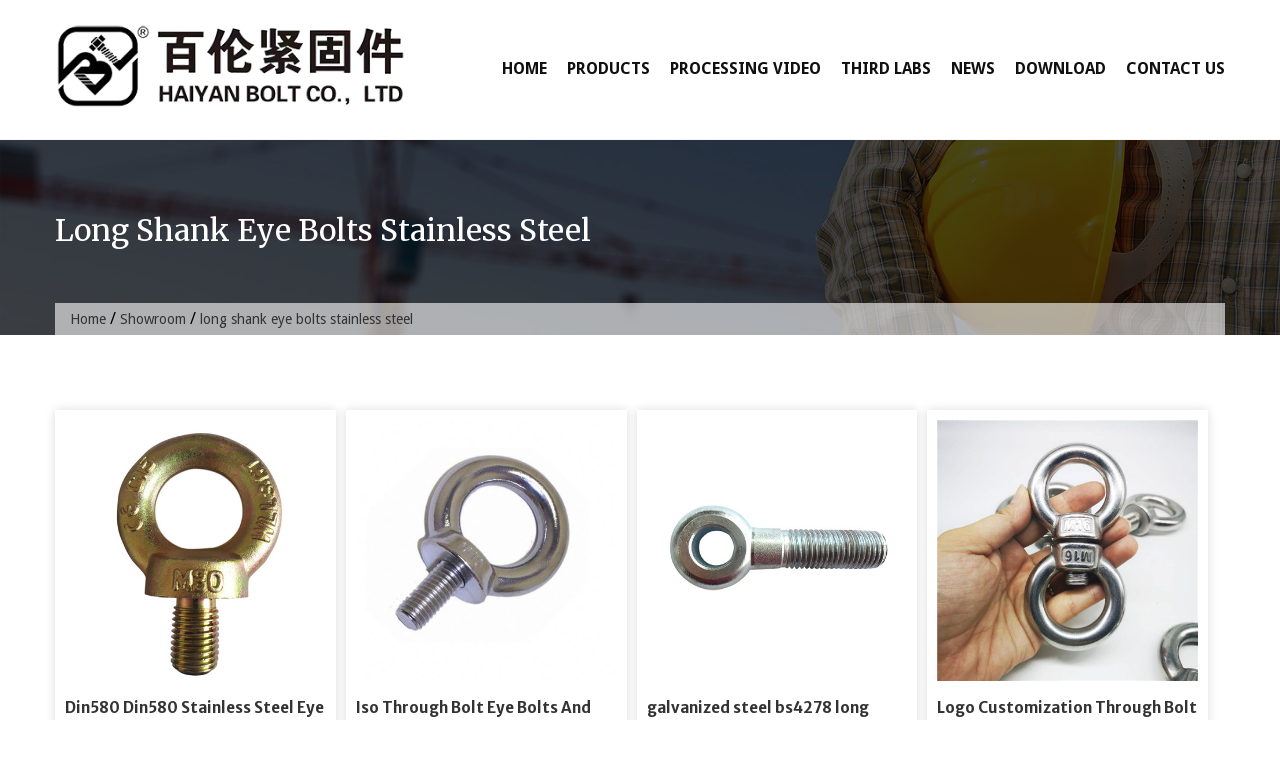

--- FILE ---
content_type: text/html; charset=UTF-8
request_url: https://www.haiyanbolt.com/showroom/long-shank-eye-bolts-stainless-steel.html
body_size: 12266
content:
<!DOCTYPE html><html lang="en-US" prefix="og: http://ogp.me/ns#"><head><meta charset="UTF-8"><meta name="viewport" content="width=device-width, initial-scale=1">  <script async src="https://www.googletagmanager.com/gtag/js?id=G-JYY2MR0XSZ" type="1cb88d97e97fa9d52e5580d4-text/javascript"></script> <script type="1cb88d97e97fa9d52e5580d4-text/javascript">window.dataLayer = window.dataLayer || [];
  function gtag(){dataLayer.push(arguments);}
  gtag('js', new Date());

  gtag('config', 'G-JYY2MR0XSZ');</script> <title>long shank eye bolts stainless steel wholesale, long shank eye bolts stainless steel price, manufacturer - Haiyanbolt.com</title><script src="/cdn-cgi/scripts/7d0fa10a/cloudflare-static/rocket-loader.min.js" data-cf-settings="1cb88d97e97fa9d52e5580d4-|49"></script><link rel="preload" as="style" onload="this.onload=null;this.rel='stylesheet'" id="ao_optimized_gfonts" href="https://fonts.googleapis.com/css?family=Merriweather+Sans%3A300%2C300i%2C400%2C400i%2C700%2C700i%2C800%2C800i%7CDroid+Sans%3A400%2C700%7CMerriweather%3A300%2C300i%2C400%2C400i%2C700%2C700i%7CPoppins%3A400%2C500%2C600%2C700&amp;display=swap" /><link rel="canonical" href="https://www.haiyanbolt.com/showroom/long-shank-eye-bolts-stainless-steel.html" /><meta property="og:locale" content="en_US" /><meta property="og:type" content="article" /><meta property="og:title" content="long shank eye bolts stainless steel wholesale, long shank eye bolts stainless steel price, manufacturer - Haiyanbolt.com" /><meta property="og:url" content="https://www.haiyanbolt.com/showroom/long-shank-eye-bolts-stainless-steel.html" /><meta property="og:site_name" content="Haiyanbolt.com" /><meta property="og:image" content="https://www.haiyanbolt.com/wp-content/uploads/Eye-Bolts159.jpg" /><meta property="og:image:secure_url" content="https://www.haiyanbolt.com/wp-content/uploads/Eye-Bolts159.jpg" /><meta property="og:image" content="https://www.haiyanbolt.com/wp-content/uploads/Eye-Bolts51.jpg" /><meta property="og:image:secure_url" content="https://www.haiyanbolt.com/wp-content/uploads/Eye-Bolts51.jpg" /><meta property="og:image" content="https://www.haiyanbolt.com/wp-content/uploads/Eye-Bolts135.jpg" /><meta property="og:image:secure_url" content="https://www.haiyanbolt.com/wp-content/uploads/Eye-Bolts135.jpg" /><meta property="og:image" content="https://www.haiyanbolt.com/wp-content/uploads/Eye-Bolts321.jpg" /><meta property="og:image:secure_url" content="https://www.haiyanbolt.com/wp-content/uploads/Eye-Bolts321.jpg" /><meta property="og:image" content="https://www.haiyanbolt.com/wp-content/uploads/Eye-Bolts139.jpg" /><meta property="og:image:secure_url" content="https://www.haiyanbolt.com/wp-content/uploads/Eye-Bolts139.jpg" /><meta property="og:image" content="https://www.haiyanbolt.com/wp-content/uploads/Eye-Bolts56.jpg" /><meta property="og:image:secure_url" content="https://www.haiyanbolt.com/wp-content/uploads/Eye-Bolts56.jpg" /><meta property="og:image" content="https://www.haiyanbolt.com/wp-content/uploads/Eye-Bolts127.jpg" /><meta property="og:image:secure_url" content="https://www.haiyanbolt.com/wp-content/uploads/Eye-Bolts127.jpg" /><meta property="og:image" content="https://www.haiyanbolt.com/wp-content/uploads/Eye-Bolts205.jpg" /><meta property="og:image:secure_url" content="https://www.haiyanbolt.com/wp-content/uploads/Eye-Bolts205.jpg" /><meta property="og:image" content="https://www.haiyanbolt.com/wp-content/uploads/Eye-Bolts298.jpg" /><meta property="og:image:secure_url" content="https://www.haiyanbolt.com/wp-content/uploads/Eye-Bolts298.jpg" /><meta property="og:image" content="https://www.haiyanbolt.com/wp-content/uploads/Eye-Bolts134.jpg" /><meta property="og:image:secure_url" content="https://www.haiyanbolt.com/wp-content/uploads/Eye-Bolts134.jpg" /><meta property="og:image" content="https://www.haiyanbolt.com/wp-content/uploads/Eye-Bolts33.jpg" /><meta property="og:image:secure_url" content="https://www.haiyanbolt.com/wp-content/uploads/Eye-Bolts33.jpg" /><meta property="og:image" content="https://www.haiyanbolt.com/wp-content/uploads/Eye-Bolts245.jpg" /><meta property="og:image:secure_url" content="https://www.haiyanbolt.com/wp-content/uploads/Eye-Bolts245.jpg" /><meta property="og:image" content="https://www.haiyanbolt.com/wp-content/uploads/Eye-Bolts275.jpg" /><meta property="og:image:secure_url" content="https://www.haiyanbolt.com/wp-content/uploads/Eye-Bolts275.jpg" /><meta property="og:image" content="https://www.haiyanbolt.com/wp-content/uploads/Eye-Bolts236.jpg" /><meta property="og:image:secure_url" content="https://www.haiyanbolt.com/wp-content/uploads/Eye-Bolts236.jpg" /><meta property="og:image" content="https://www.haiyanbolt.com/wp-content/uploads/Eye-Bolts88.jpg" /><meta property="og:image:secure_url" content="https://www.haiyanbolt.com/wp-content/uploads/Eye-Bolts88.jpg" /><meta property="og:image" content="https://www.haiyanbolt.com/wp-content/uploads/Eye-Bolts269.jpg" /><meta property="og:image:secure_url" content="https://www.haiyanbolt.com/wp-content/uploads/Eye-Bolts269.jpg" /><meta property="og:image" content="https://www.haiyanbolt.com/wp-content/uploads/Eye-Bolts156.jpg" /><meta property="og:image:secure_url" content="https://www.haiyanbolt.com/wp-content/uploads/Eye-Bolts156.jpg" /><meta property="og:image" content="https://www.haiyanbolt.com/wp-content/uploads/Eye-Bolts1.jpg" /><meta property="og:image:secure_url" content="https://www.haiyanbolt.com/wp-content/uploads/Eye-Bolts1.jpg" /><meta property="og:image" content="https://www.haiyanbolt.com/wp-content/uploads/Eye-Bolts348.jpg" /><meta property="og:image:secure_url" content="https://www.haiyanbolt.com/wp-content/uploads/Eye-Bolts348.jpg" /><meta property="og:image" content="https://www.haiyanbolt.com/wp-content/uploads/Eye-Bolts130.jpg" /><meta property="og:image:secure_url" content="https://www.haiyanbolt.com/wp-content/uploads/Eye-Bolts130.jpg" /><meta property="og:image" content="https://www.haiyanbolt.com/wp-content/uploads/Eye-Bolts291.jpg" /><meta property="og:image:secure_url" content="https://www.haiyanbolt.com/wp-content/uploads/Eye-Bolts291.jpg" /><meta property="og:image" content="https://www.haiyanbolt.com/wp-content/uploads/Eye-Bolts57.jpg" /><meta property="og:image:secure_url" content="https://www.haiyanbolt.com/wp-content/uploads/Eye-Bolts57.jpg" /><meta property="og:image" content="https://www.haiyanbolt.com/wp-content/uploads/Eye-Bolts287.jpg" /><meta property="og:image:secure_url" content="https://www.haiyanbolt.com/wp-content/uploads/Eye-Bolts287.jpg" /><meta property="og:image" content="https://www.haiyanbolt.com/wp-content/uploads/Eye-Bolts322.jpg" /><meta property="og:image:secure_url" content="https://www.haiyanbolt.com/wp-content/uploads/Eye-Bolts322.jpg" /><meta property="og:image" content="https://www.haiyanbolt.com/wp-content/uploads/Eye-Bolts167.jpg" /><meta property="og:image:secure_url" content="https://www.haiyanbolt.com/wp-content/uploads/Eye-Bolts167.jpg" /><meta property="og:image" content="https://www.haiyanbolt.com/wp-content/uploads/Eye-Bolts164.jpg" /><meta property="og:image:secure_url" content="https://www.haiyanbolt.com/wp-content/uploads/Eye-Bolts164.jpg" /><meta property="og:image" content="https://www.haiyanbolt.com/wp-content/uploads/Eye-Bolts214.jpg" /><meta property="og:image:secure_url" content="https://www.haiyanbolt.com/wp-content/uploads/Eye-Bolts214.jpg" /><meta property="og:image" content="https://www.haiyanbolt.com/wp-content/uploads/Eye-Bolts47.jpg" /><meta property="og:image:secure_url" content="https://www.haiyanbolt.com/wp-content/uploads/Eye-Bolts47.jpg" /><meta property="og:image" content="https://www.haiyanbolt.com/wp-content/uploads/Eye-Bolts158.jpg" /><meta property="og:image:secure_url" content="https://www.haiyanbolt.com/wp-content/uploads/Eye-Bolts158.jpg" /><meta property="og:image" content="https://www.haiyanbolt.com/wp-content/uploads/Eye-Bolts195.jpg" /><meta property="og:image:secure_url" content="https://www.haiyanbolt.com/wp-content/uploads/Eye-Bolts195.jpg" /><meta property="og:image" content="https://www.haiyanbolt.com/wp-content/uploads/Eye-Bolts232.jpg" /><meta property="og:image:secure_url" content="https://www.haiyanbolt.com/wp-content/uploads/Eye-Bolts232.jpg" /><meta property="og:image" content="https://www.haiyanbolt.com/wp-content/uploads/Eye-Bolts267.jpg" /><meta property="og:image:secure_url" content="https://www.haiyanbolt.com/wp-content/uploads/Eye-Bolts267.jpg" /><meta property="og:image" content="https://www.haiyanbolt.com/wp-content/uploads/Eye-Bolts141.jpg" /><meta property="og:image:secure_url" content="https://www.haiyanbolt.com/wp-content/uploads/Eye-Bolts141.jpg" /><meta property="og:image" content="https://www.haiyanbolt.com/wp-content/uploads/Eye-Bolts121.jpg" /><meta property="og:image:secure_url" content="https://www.haiyanbolt.com/wp-content/uploads/Eye-Bolts121.jpg" /><meta property="og:image" content="https://www.haiyanbolt.com/wp-content/uploads/Eye-Bolts255.jpg" /><meta property="og:image:secure_url" content="https://www.haiyanbolt.com/wp-content/uploads/Eye-Bolts255.jpg" /><meta property="og:image" content="https://www.haiyanbolt.com/wp-content/uploads/Eye-Bolts177.jpg" /><meta property="og:image:secure_url" content="https://www.haiyanbolt.com/wp-content/uploads/Eye-Bolts177.jpg" /><meta property="og:image" content="https://www.haiyanbolt.com/wp-content/uploads/Eye-Bolts282.jpg" /><meta property="og:image:secure_url" content="https://www.haiyanbolt.com/wp-content/uploads/Eye-Bolts282.jpg" /><meta name="twitter:card" content="summary_large_image" /><meta name="twitter:title" content="long shank eye bolts stainless steel wholesale, long shank eye bolts stainless steel price, manufacturer - Haiyanbolt.com" /><meta name="twitter:image" content="https://www.haiyanbolt.com/wp-content/uploads/Eye-Bolts159.jpg" /> <script type='application/ld+json'>{"@context":"http:\/\/schema.org","@type":"WebSite","@id":"#website","url":"https:\/\/www.haiyanbolt.com\/","name":"Haiyanbolt.com","potentialAction":{"@type":"SearchAction","target":"https:\/\/www.haiyanbolt.com\/?s={search_term_string}","query-input":"required name=search_term_string"}}</script> <link rel='dns-prefetch' href='//www.haiyanbolt.com' /><link href='https://fonts.gstatic.com' crossorigin='anonymous' rel='preconnect' /><link rel='stylesheet' id='pt-cv-public-style-css'  href='https://www.haiyanbolt.com/wp-content/cache/autoptimize/css/autoptimize_single_157558adde3addc96ca944f926eed5cf.css' type='text/css' media='all' /><link rel='stylesheet' id='pt-cv-public-pro-style-css'  href='https://www.haiyanbolt.com/wp-content/plugins/pt-content-views-pro/public/assets/css/cvpro.min.css' type='text/css' media='all' /><link rel='stylesheet' id='wp-block-library-css'  href='https://www.haiyanbolt.com/wp-includes/css/dist/block-library/style.min.css' type='text/css' media='all' /><link rel='stylesheet' id='trp-language-switcher-style-css'  href='https://www.haiyanbolt.com/wp-content/cache/autoptimize/css/autoptimize_single_926a2380bd5d788f52bc777649d73e7c.css' type='text/css' media='all' /><link rel='stylesheet' id='font-awesome-css'  href='https://www.haiyanbolt.com/wp-content/themes/haiyanbolt/css/font-awesome/css/font-awesome.min.css' type='text/css' media='all' /><link rel='stylesheet' id='construction-lite-style-css'  href='https://www.haiyanbolt.com/wp-content/cache/autoptimize/css/autoptimize_single_12f87e01c5012fd62217b4184c9f24e8.css' type='text/css' media='all' /><link rel='stylesheet' id='owl-carousel-css'  href='https://www.haiyanbolt.com/wp-content/cache/autoptimize/css/autoptimize_single_9e8643f45054b156180350bbe44a25e4.css' type='text/css' media='all' /><link rel='stylesheet' id='construction-lite-woocommerce-style-css'  href='https://www.haiyanbolt.com/wp-content/cache/autoptimize/css/autoptimize_single_d99d9957eeeaf691e31b350b0846eb36.css' type='text/css' media='all' /><link rel='stylesheet' id='construction-lite-responsive-css'  href='https://www.haiyanbolt.com/wp-content/cache/autoptimize/css/autoptimize_single_94043458b4d709367fd7e6bbedff9ff6.css' type='text/css' media='all' /><link rel='stylesheet' id='animate-css'  href='https://www.haiyanbolt.com/wp-content/cache/autoptimize/css/autoptimize_single_f9ef19b8c81feae24fe5970bfadc34bb.css' type='text/css' media='all' /><link rel='stylesheet' id='font-awesome-css-css'  href='https://www.haiyanbolt.com/wp-content/plugins/mystickyelements-pro/css/font-awesome.min.css' type='text/css' media='all' /><link rel='stylesheet' id='mystickyelements-front-css-css'  href='https://www.haiyanbolt.com/wp-content/cache/autoptimize/css/autoptimize_single_4780565171bdd1d66657ad726baffb2d.css' type='text/css' media='all' /> <script type="1cb88d97e97fa9d52e5580d4-text/javascript" src='https://www.haiyanbolt.com/wp-includes/js/jquery/jquery.js'></script> <script type="1cb88d97e97fa9d52e5580d4-text/javascript" src='https://www.haiyanbolt.com/wp-includes/js/jquery/jquery-migrate.min.js'></script> <script type="1cb88d97e97fa9d52e5580d4-text/javascript" src='https://www.haiyanbolt.com/wp-content/cache/autoptimize/js/autoptimize_single_c27796136c1e46aa9b34e4176ed84faa.js'></script> <script type="1cb88d97e97fa9d52e5580d4-text/javascript" src='https://www.haiyanbolt.com/wp-content/cache/autoptimize/js/autoptimize_single_81e0b0f668eacf2a03a6837d1725b5e4.js'></script> <script type="1cb88d97e97fa9d52e5580d4-text/javascript" src='https://www.haiyanbolt.com/wp-content/cache/autoptimize/js/autoptimize_single_0aa8dbbc9beca33dd418f7b2a3c966b1.js'></script> <script type="1cb88d97e97fa9d52e5580d4-text/javascript" src='https://www.haiyanbolt.com/wp-content/cache/autoptimize/js/autoptimize_single_4cc0abbdc2a08863b9cca5d012823004.js'></script> <script type="1cb88d97e97fa9d52e5580d4-text/javascript">window._wp_rp_static_base_url = 'https://wprp.zemanta.com/static/';
	window._wp_rp_wp_ajax_url = "https://www.haiyanbolt.com/wp-admin/admin-ajax.php";
	window._wp_rp_plugin_version = '3.6.4';
	window._wp_rp_post_id = '3021';
	window._wp_rp_num_rel_posts = '10';
	window._wp_rp_thumbnails = true;
	window._wp_rp_post_title = 'long+shank+eye+bolts+stainless+steel';
	window._wp_rp_post_tags = ['carbon', 'black', 'stock', 'scaffold', 'steel', 'plate', 'nut', 'aluminum', 'tt', 'ey', 'brass', 'zinc', 'yellow', 'stainless', 'bolt'];
	window._wp_rp_promoted_content = true;</script> <link rel="stylesheet" href="https://www.haiyanbolt.com/wp-content/cache/autoptimize/css/autoptimize_single_532d831f711b8f71fa400f9f86d13d7c.css?version=3.6.4" /><link rel="alternate" hreflang="en-US" href="https://www.haiyanbolt.com/showroom/long-shank-eye-bolts-stainless-steel.html"/><link rel="alternate" hreflang="fr-FR" href="https://fr.haiyanbolt.com/showroom/long-shank-eye-bolts-stainless-steel.html"/><link rel="alternate" hreflang="es-MX" href="https://es.haiyanbolt.com/showroom/long-shank-eye-bolts-stainless-steel.html"/><link rel="alternate" hreflang="pt-BR" href="https://pt.haiyanbolt.com/showroom/long-shank-eye-bolts-stainless-steel.html"/><link rel="alternate" hreflang="ru-RU" href="https://ru.haiyanbolt.com/showroom/long-shank-eye-bolts-stainless-steel.html"/><link rel="alternate" hreflang="de-DE" href="https://de.haiyanbolt.com/showroom/long-shank-eye-bolts-stainless-steel.html"/><link rel="alternate" hreflang="ar" href="https://ar.haiyanbolt.com/showroom/long-shank-eye-bolts-stainless-steel.html"/><link rel="alternate" hreflang="id-ID" href="https://id.haiyanbolt.com/showroom/long-shank-eye-bolts-stainless-steel.html"/><link rel="alternate" hreflang="ja" href="https://ja.haiyanbolt.com/showroom/long-shank-eye-bolts-stainless-steel.html"/><link rel="alternate" hreflang="ko-KR" href="https://ko.haiyanbolt.com/showroom/long-shank-eye-bolts-stainless-steel.html"/><link rel="alternate" hreflang="nl-NL" href="https://nl.haiyanbolt.com/showroom/long-shank-eye-bolts-stainless-steel.html"/><link rel="alternate" hreflang="vi" href="https://vi.haiyanbolt.com/showroom/long-shank-eye-bolts-stainless-steel.html"/><link rel="alternate" hreflang="th" href="https://th.haiyanbolt.com/showroom/long-shank-eye-bolts-stainless-steel.html"/><link rel="alternate" hreflang="fa-IR" href="https://fa.haiyanbolt.com/showroom/long-shank-eye-bolts-stainless-steel.html"/><link rel="alternate" hreflang="it-IT" href="https://it.haiyanbolt.com/showroom/long-shank-eye-bolts-stainless-steel.html"/><link rel="alternate" hreflang="tr-TR" href="https://tr.haiyanbolt.com/showroom/long-shank-eye-bolts-stainless-steel.html"/><link rel="alternate" hreflang="he-IL" href="https://he.haiyanbolt.com/showroom/long-shank-eye-bolts-stainless-steel.html"/><link rel="alternate" hreflang="bg-BG" href="https://bg.haiyanbolt.com/showroom/long-shank-eye-bolts-stainless-steel.html"/><link rel="alternate" hreflang="hi-IN" href="https://hi.haiyanbolt.com/showroom/long-shank-eye-bolts-stainless-steel.html"/><link rel="alternate" hreflang="sk-SK" href="https://sk.haiyanbolt.com/showroom/long-shank-eye-bolts-stainless-steel.html"/><link rel="alternate" hreflang="hu-HU" href="https://hu.haiyanbolt.com/showroom/long-shank-eye-bolts-stainless-steel.html"/><link rel="alternate" hreflang="lv" href="https://lv.haiyanbolt.com/showroom/long-shank-eye-bolts-stainless-steel.html"/><link rel="alternate" hreflang="zh-TW" href="https://tw.haiyanbolt.com/showroom/long-shank-eye-bolts-stainless-steel.html"/><link rel="alternate" hreflang="bs-BA" href="https://bs.haiyanbolt.com/showroom/long-shank-eye-bolts-stainless-steel.html"/><link rel="alternate" hreflang="sq" href="https://sq.haiyanbolt.com/showroom/long-shank-eye-bolts-stainless-steel.html"/><link rel="alternate" hreflang="pl-PL" href="https://pl.haiyanbolt.com/showroom/long-shank-eye-bolts-stainless-steel.html"/><link rel="alternate" hreflang="sl-SI" href="https://sl.haiyanbolt.com/showroom/long-shank-eye-bolts-stainless-steel.html"/><link rel="alternate" hreflang="bn-BD" href="https://bn.haiyanbolt.com/showroom/long-shank-eye-bolts-stainless-steel.html"/><link rel="alternate" hreflang="ms-MY" href="https://ms.haiyanbolt.com/showroom/long-shank-eye-bolts-stainless-steel.html"/><link rel="alternate" hreflang="sv-SE" href="https://sv.haiyanbolt.com/showroom/long-shank-eye-bolts-stainless-steel.html"/><link rel="alternate" hreflang="hr" href="https://hr.haiyanbolt.com/showroom/long-shank-eye-bolts-stainless-steel.html"/><link rel="alternate" hreflang="cs-CZ" href="https://cs.haiyanbolt.com/showroom/long-shank-eye-bolts-stainless-steel.html"/><link rel="alternate" hreflang="ta-IN" href="https://ta.haiyanbolt.com/showroom/long-shank-eye-bolts-stainless-steel.html"/><link rel="alternate" hreflang="mn" href="https://mn.haiyanbolt.com/showroom/long-shank-eye-bolts-stainless-steel.html"/><link rel="alternate" hreflang="ro-RO" href="https://ro.haiyanbolt.com/showroom/long-shank-eye-bolts-stainless-steel.html"/><link rel="alternate" hreflang="ka-GE" href="https://ka.haiyanbolt.com/showroom/long-shank-eye-bolts-stainless-steel.html"/><link rel="alternate" hreflang="fi" href="https://fi.haiyanbolt.com/showroom/long-shank-eye-bolts-stainless-steel.html"/><link rel="alternate" hreflang="el" href="https://el.haiyanbolt.com/showroom/long-shank-eye-bolts-stainless-steel.html"/><link rel="alternate" hreflang="si-LK" href="https://si.haiyanbolt.com/showroom/long-shank-eye-bolts-stainless-steel.html"/><link rel="alternate" hreflang="lt-LT" href="https://lt.haiyanbolt.com/showroom/long-shank-eye-bolts-stainless-steel.html"/><link rel="alternate" hreflang="da-DK" href="https://da.haiyanbolt.com/showroom/long-shank-eye-bolts-stainless-steel.html"/><link rel="icon" href="https://www.haiyanbolt.com/wp-content/uploads/cropped-Icon-new-32x32.png" sizes="32x32" /><link rel="icon" href="https://www.haiyanbolt.com/wp-content/uploads/cropped-Icon-new-192x192.png" sizes="192x192" /><link rel="apple-touch-icon" href="https://www.haiyanbolt.com/wp-content/uploads/cropped-Icon-new-180x180.png" /><meta name="msapplication-TileImage" content="https://www.haiyanbolt.com/wp-content/uploads/cropped-Icon-new-270x270.png" /><style></style></head><body class="page-template page-template-page-full page-template-page-full-php page page-id-3021 page-child parent-pageid-1764 wp-custom-logo translatepress-en_US group-blog" dir="ltr"> <input type="hidden" id="ajax-url" url="https://www.haiyanbolt.com/wp-admin/admin-ajax.php" /><div id="page" class="site"> <a class="skip-link screen-reader-text" href="#content">Skip to content</a><header id="masthead" class="site-header" role="banner"><div class="ak-container"><div class="site-branding"> <a href="https://www.haiyanbolt.com/" class="custom-logo-link" rel="home"><img width="399" height="100" src="https://www.haiyanbolt.com/wp-content/uploads/Logo-3.png" class="custom-logo" alt="Logo" srcset="https://www.haiyanbolt.com/wp-content/uploads/Logo-3.png 399w, https://www.haiyanbolt.com/wp-content/uploads/Logo-3-300x75.png 300w" sizes="(max-width: 399px) 100vw, 399px" /></a></div><nav id="site-navigation" class="main-navigation" role="navigation"><div id="toggle" class=""><div class="one"></div><div class="two"></div><div class="three"></div></div><div class="primary-menu"><ul id="menu-nav" class="menu"><li id="menu-item-28" class="menu-item menu-item-type-post_type menu-item-object-page menu-item-home menu-item-has-children menu-item-28"><a href="https://www.haiyanbolt.com/">Home</a><ul class="sub-menu"><li id="menu-item-30" class="menu-item menu-item-type-post_type menu-item-object-post menu-item-30"><a href="https://www.haiyanbolt.com/about-us.html">About Us</a></li><li id="menu-item-95" class="menu-item menu-item-type-post_type menu-item-object-post menu-item-95"><a href="https://www.haiyanbolt.com/factory-view.html">Factory View</a></li><li id="menu-item-159" class="menu-item menu-item-type-post_type menu-item-object-post menu-item-159"><a href="https://www.haiyanbolt.com/certification.html">Certification</a></li><li id="menu-item-94" class="menu-item menu-item-type-post_type menu-item-object-post menu-item-94"><a href="https://www.haiyanbolt.com/exclusive-service.html">Exclusive Service</a></li><li id="menu-item-96" class="menu-item menu-item-type-post_type menu-item-object-post menu-item-96"><a href="https://www.haiyanbolt.com/why-us.html">Why Us</a></li><li id="menu-item-1440" class="menu-item menu-item-type-post_type menu-item-object-page menu-item-1440"><a href="https://www.haiyanbolt.com/faqs.html">FAQS</a></li></ul></li><li id="menu-item-97" class="menu-item menu-item-type-taxonomy menu-item-object-category menu-item-has-children menu-item-97"><a href="https://www.haiyanbolt.com/products">Products</a><ul class="sub-menu"><li id="menu-item-100" class="menu-item menu-item-type-taxonomy menu-item-object-category menu-item-has-children menu-item-100"><a href="https://www.haiyanbolt.com/products/bolt">Bolt</a><ul class="sub-menu"><li id="menu-item-230" class="menu-item menu-item-type-taxonomy menu-item-object-category menu-item-230"><a href="https://www.haiyanbolt.com/products/bolt/timber-bolt">Timber Bolt</a></li><li id="menu-item-1045" class="menu-item menu-item-type-taxonomy menu-item-object-category menu-item-1045"><a href="https://www.haiyanbolt.com/products/bolt/carriage-bolt">Carriage Bolt</a></li><li id="menu-item-1046" class="menu-item menu-item-type-taxonomy menu-item-object-category menu-item-1046"><a href="https://www.haiyanbolt.com/products/bolt/eye-bolt">Eye Bolt</a></li><li id="menu-item-1047" class="menu-item menu-item-type-taxonomy menu-item-object-category menu-item-1047"><a href="https://www.haiyanbolt.com/products/bolt/foundation-bolt">Foundation Bolt</a></li><li id="menu-item-1048" class="menu-item menu-item-type-taxonomy menu-item-object-category menu-item-1048"><a href="https://www.haiyanbolt.com/products/bolt/hanger-bolt">Hanger Bolt</a></li><li id="menu-item-1049" class="menu-item menu-item-type-taxonomy menu-item-object-category menu-item-1049"><a href="https://www.haiyanbolt.com/products/bolt/hex-bolt">Hex Bolt</a></li><li id="menu-item-1050" class="menu-item menu-item-type-taxonomy menu-item-object-category menu-item-1050"><a href="https://www.haiyanbolt.com/products/bolt/hex-flange-bolt">Hex Flange Bolt</a></li><li id="menu-item-1051" class="menu-item menu-item-type-taxonomy menu-item-object-category menu-item-1051"><a href="https://www.haiyanbolt.com/products/bolt/hex-socket-bolt">Hex Socket Bolt</a></li><li id="menu-item-1052" class="menu-item menu-item-type-taxonomy menu-item-object-category menu-item-1052"><a href="https://www.haiyanbolt.com/products/bolt/knurled-bolt">Knurled Bolt</a></li><li id="menu-item-1053" class="menu-item menu-item-type-taxonomy menu-item-object-category menu-item-1053"><a href="https://www.haiyanbolt.com/products/bolt/roofing-bolt">Roofing Bolt</a></li><li id="menu-item-1089" class="menu-item menu-item-type-taxonomy menu-item-object-category menu-item-1089"><a href="https://www.haiyanbolt.com/products/bolt/shoulder-bolt">Shoulder Bolt</a></li><li id="menu-item-1090" class="menu-item menu-item-type-taxonomy menu-item-object-category menu-item-1090"><a href="https://www.haiyanbolt.com/products/bolt/silo-bolt">Silo Bolt</a></li><li id="menu-item-1091" class="menu-item menu-item-type-taxonomy menu-item-object-category menu-item-1091"><a href="https://www.haiyanbolt.com/products/bolt/square-head-bolt">Square Head Bolt</a></li><li id="menu-item-1092" class="menu-item menu-item-type-taxonomy menu-item-object-category menu-item-1092"><a href="https://www.haiyanbolt.com/products/bolt/t-head-bolt">T Head Bolt</a></li><li id="menu-item-1093" class="menu-item menu-item-type-taxonomy menu-item-object-category menu-item-1093"><a href="https://www.haiyanbolt.com/products/bolt/thumb-bolt">Thumb Bolt</a></li><li id="menu-item-1094" class="menu-item menu-item-type-taxonomy menu-item-object-category menu-item-1094"><a href="https://www.haiyanbolt.com/products/bolt/track-bolt">Track Bolt</a></li><li id="menu-item-1095" class="menu-item menu-item-type-taxonomy menu-item-object-category menu-item-1095"><a href="https://www.haiyanbolt.com/products/bolt/u-bolt">U Bolt</a></li><li id="menu-item-1096" class="menu-item menu-item-type-taxonomy menu-item-object-category menu-item-1096"><a href="https://www.haiyanbolt.com/products/bolt/wing-bolt">Wing Bolt</a></li></ul></li><li id="menu-item-105" class="menu-item menu-item-type-taxonomy menu-item-object-category menu-item-has-children menu-item-105"><a href="https://www.haiyanbolt.com/products/screw">Screw</a><ul class="sub-menu"><li id="menu-item-1078" class="menu-item menu-item-type-taxonomy menu-item-object-category menu-item-1078"><a href="https://www.haiyanbolt.com/products/screw/concrete-screw">Concrete Screw</a></li><li id="menu-item-1077" class="menu-item menu-item-type-taxonomy menu-item-object-category menu-item-1077"><a href="https://www.haiyanbolt.com/products/screw/chipboard-screw">Chipboard Screw</a></li><li id="menu-item-1082" class="menu-item menu-item-type-taxonomy menu-item-object-category menu-item-1082"><a href="https://www.haiyanbolt.com/products/screw/hex-wood-screw">Hex Wood Screw</a></li><li id="menu-item-1081" class="menu-item menu-item-type-taxonomy menu-item-object-category menu-item-1081"><a href="https://www.haiyanbolt.com/products/screw/hex-socket-wood-screw">Hex Socket Wood Screw</a></li><li id="menu-item-1080" class="menu-item menu-item-type-taxonomy menu-item-object-category menu-item-1080"><a href="https://www.haiyanbolt.com/products/screw/hex-flange-wood-screw">Hex Flange Wood Screw</a></li><li id="menu-item-1079" class="menu-item menu-item-type-taxonomy menu-item-object-category menu-item-1079"><a href="https://www.haiyanbolt.com/products/screw/drywall-screw">Drywall Screw</a></li><li id="menu-item-1086" class="menu-item menu-item-type-taxonomy menu-item-object-category menu-item-1086"><a href="https://www.haiyanbolt.com/products/screw/self-drilling-screw">Self Drilling Screw</a></li><li id="menu-item-1087" class="menu-item menu-item-type-taxonomy menu-item-object-category menu-item-1087"><a href="https://www.haiyanbolt.com/products/screw/self-tapping-screw">Self Tapping Screw</a></li></ul></li><li id="menu-item-102" class="menu-item menu-item-type-taxonomy menu-item-object-category menu-item-has-children menu-item-102"><a href="https://www.haiyanbolt.com/products/nut">Nut</a><ul class="sub-menu"><li id="menu-item-1054" class="menu-item menu-item-type-taxonomy menu-item-object-category menu-item-1054"><a href="https://www.haiyanbolt.com/products/nut/castle-nut">Castle Nut</a></li><li id="menu-item-1064" class="menu-item menu-item-type-taxonomy menu-item-object-category menu-item-1064"><a href="https://www.haiyanbolt.com/products/nut/round-coupling-nut">Round Coupling Nut</a></li><li id="menu-item-1063" class="menu-item menu-item-type-taxonomy menu-item-object-category menu-item-1063"><a href="https://www.haiyanbolt.com/products/nut/rivet-nut">Rivet Nut</a></li><li id="menu-item-1062" class="menu-item menu-item-type-taxonomy menu-item-object-category menu-item-1062"><a href="https://www.haiyanbolt.com/products/nut/pallet-nut">Pallet Nut</a></li><li id="menu-item-1061" class="menu-item menu-item-type-taxonomy menu-item-object-category menu-item-1061"><a href="https://www.haiyanbolt.com/products/nut/nylon-insert-nut">Nylon Insert Nut</a></li><li id="menu-item-1060" class="menu-item menu-item-type-taxonomy menu-item-object-category menu-item-1060"><a href="https://www.haiyanbolt.com/products/nut/hex-nut">Hex Nut</a></li><li id="menu-item-1059" class="menu-item menu-item-type-taxonomy menu-item-object-category menu-item-1059"><a href="https://www.haiyanbolt.com/products/nut/hex-jam-nut">Hex Jam Nut</a></li><li id="menu-item-1058" class="menu-item menu-item-type-taxonomy menu-item-object-category menu-item-1058"><a href="https://www.haiyanbolt.com/products/nut/hex-flange-nut">Hex Flange nut</a></li><li id="menu-item-1057" class="menu-item menu-item-type-taxonomy menu-item-object-category menu-item-1057"><a href="https://www.haiyanbolt.com/products/nut/hex-domed-cap-nut">Hex Domed Cap Nut</a></li><li id="menu-item-1056" class="menu-item menu-item-type-taxonomy menu-item-object-category menu-item-1056"><a href="https://www.haiyanbolt.com/products/nut/hex-coupling-nut">Hex Coupling Nut</a></li><li id="menu-item-1055" class="menu-item menu-item-type-taxonomy menu-item-object-category menu-item-1055"><a href="https://www.haiyanbolt.com/products/nut/heavy-hex-nut">Heavy Hex Nut</a></li><li id="menu-item-1101" class="menu-item menu-item-type-taxonomy menu-item-object-category menu-item-1101"><a href="https://www.haiyanbolt.com/products/nut/spring-nut">Spring Nut</a></li><li id="menu-item-1102" class="menu-item menu-item-type-taxonomy menu-item-object-category menu-item-1102"><a href="https://www.haiyanbolt.com/products/nut/square-nut">Square Nut</a></li><li id="menu-item-1103" class="menu-item menu-item-type-taxonomy menu-item-object-category menu-item-1103"><a href="https://www.haiyanbolt.com/products/nut/tee-claw-nut">Tee Claw Nut</a></li><li id="menu-item-1104" class="menu-item menu-item-type-taxonomy menu-item-object-category menu-item-1104"><a href="https://www.haiyanbolt.com/products/nut/welding-nut">Welding Nut</a></li><li id="menu-item-1105" class="menu-item menu-item-type-taxonomy menu-item-object-category menu-item-1105"><a href="https://www.haiyanbolt.com/products/nut/wing-nut">Wing Nut</a></li></ul></li><li id="menu-item-108" class="menu-item menu-item-type-taxonomy menu-item-object-category menu-item-has-children menu-item-108"><a href="https://www.haiyanbolt.com/products/washer">Washer</a><ul class="sub-menu"><li id="menu-item-1083" class="menu-item menu-item-type-taxonomy menu-item-object-category menu-item-1083"><a href="https://www.haiyanbolt.com/products/washer/flat-washer">Flat Washer</a></li><li id="menu-item-1084" class="menu-item menu-item-type-taxonomy menu-item-object-category menu-item-1084"><a href="https://www.haiyanbolt.com/products/washer/lock-washer">Lock Washer</a></li><li id="menu-item-1088" class="menu-item menu-item-type-taxonomy menu-item-object-category menu-item-1088"><a href="https://www.haiyanbolt.com/products/washer/spring-washer">Spring Washer</a></li><li id="menu-item-1085" class="menu-item menu-item-type-taxonomy menu-item-object-category menu-item-1085"><a href="https://www.haiyanbolt.com/products/washer/other-washers">Other Washers</a></li></ul></li><li id="menu-item-107" class="menu-item menu-item-type-taxonomy menu-item-object-category menu-item-107"><a href="https://www.haiyanbolt.com/products/threaded-rod-stud">Threaded Rod &#038; Stud</a></li><li id="menu-item-98" class="menu-item menu-item-type-taxonomy menu-item-object-category menu-item-has-children menu-item-98"><a href="https://www.haiyanbolt.com/products/anchor">Anchor</a><ul class="sub-menu"><li id="menu-item-1043" class="menu-item menu-item-type-taxonomy menu-item-object-category menu-item-1043"><a href="https://www.haiyanbolt.com/products/anchor/drop-in-anchor">Drop in Anchor</a></li><li id="menu-item-1097" class="menu-item menu-item-type-taxonomy menu-item-object-category menu-item-1097"><a href="https://www.haiyanbolt.com/products/anchor/sleeve-anchor">Sleeve Anchor</a></li><li id="menu-item-1098" class="menu-item menu-item-type-taxonomy menu-item-object-category menu-item-1098"><a href="https://www.haiyanbolt.com/products/anchor/toggle-anchor">Toggle Anchor</a></li><li id="menu-item-1099" class="menu-item menu-item-type-taxonomy menu-item-object-category menu-item-1099"><a href="https://www.haiyanbolt.com/products/anchor/wedge-anchor">Wedge Anchor</a></li><li id="menu-item-1044" class="menu-item menu-item-type-taxonomy menu-item-object-category menu-item-1044"><a href="https://www.haiyanbolt.com/products/anchor/other-anchor">Other anchor</a></li></ul></li><li id="menu-item-104" class="menu-item menu-item-type-taxonomy menu-item-object-category menu-item-has-children menu-item-104"><a href="https://www.haiyanbolt.com/products/rivet">Rivet</a><ul class="sub-menu"><li id="menu-item-1068" class="menu-item menu-item-type-taxonomy menu-item-object-category menu-item-1068"><a href="https://www.haiyanbolt.com/products/rivet/blind-rivet">Blind Rivet</a></li><li id="menu-item-1069" class="menu-item menu-item-type-taxonomy menu-item-object-category menu-item-1069"><a href="https://www.haiyanbolt.com/products/rivet/drive-rivet">Drive Rivet</a></li><li id="menu-item-1070" class="menu-item menu-item-type-taxonomy menu-item-object-category menu-item-1070"><a href="https://www.haiyanbolt.com/products/rivet/hollow-rivet">Hollow Rivet</a></li><li id="menu-item-1100" class="menu-item menu-item-type-taxonomy menu-item-object-category menu-item-1100"><a href="https://www.haiyanbolt.com/products/rivet/solid-rivet">Solid Rivet</a></li></ul></li><li id="menu-item-103" class="menu-item menu-item-type-taxonomy menu-item-object-category menu-item-has-children menu-item-103"><a href="https://www.haiyanbolt.com/products/pin">Pin</a><ul class="sub-menu"><li id="menu-item-1065" class="menu-item menu-item-type-taxonomy menu-item-object-category menu-item-1065"><a href="https://www.haiyanbolt.com/products/pin/clevis-pin">Clevis Pin</a></li><li id="menu-item-1066" class="menu-item menu-item-type-taxonomy menu-item-object-category menu-item-1066"><a href="https://www.haiyanbolt.com/products/pin/cotter-pin">Cotter Pin</a></li><li id="menu-item-1106" class="menu-item menu-item-type-taxonomy menu-item-object-category menu-item-1106"><a href="https://www.haiyanbolt.com/products/pin/spring-pin">Spring Pin</a></li><li id="menu-item-1067" class="menu-item menu-item-type-taxonomy menu-item-object-category menu-item-1067"><a href="https://www.haiyanbolt.com/products/pin/other-pin">Other Pin</a></li></ul></li><li id="menu-item-106" class="menu-item menu-item-type-taxonomy menu-item-object-category menu-item-106"><a href="https://www.haiyanbolt.com/products/stamping-parts">Stamping&#038;Welding Parts</a></li><li id="menu-item-99" class="menu-item menu-item-type-taxonomy menu-item-object-category menu-item-99"><a href="https://www.haiyanbolt.com/products/assembly-parts">Assembly Parts</a></li><li id="menu-item-101" class="menu-item menu-item-type-taxonomy menu-item-object-category menu-item-101"><a href="https://www.haiyanbolt.com/products/customized-fabrication">Customized Fabrication</a></li></ul></li><li id="menu-item-129" class="menu-item menu-item-type-post_type menu-item-object-page menu-item-129"><a href="https://www.haiyanbolt.com/processing-video.html">Processing Video</a></li><li id="menu-item-128" class="menu-item menu-item-type-post_type menu-item-object-page menu-item-128"><a href="https://www.haiyanbolt.com/third-labs.html">Third Labs</a></li><li id="menu-item-130" class="menu-item menu-item-type-taxonomy menu-item-object-category menu-item-130"><a href="https://www.haiyanbolt.com/news">News</a></li><li id="menu-item-200" class="menu-item menu-item-type-post_type menu-item-object-page menu-item-200"><a href="https://www.haiyanbolt.com/download.html">Download</a></li><li id="menu-item-29" class="menu-item menu-item-type-post_type menu-item-object-page menu-item-29"><a href="https://www.haiyanbolt.com/contact-us.html">Contact Us</a></li></ul></div></nav></div></header><div id="content" class="site-content"><div class="header-banner-container"><div class="ak-container"><div class="page-title-wrap"><h1 class="page-title">long shank eye bolts stainless steel</h1><div id="construction-breadcrumb"><a href="https://www.haiyanbolt.com">Home</a> / <a href="https://www.haiyanbolt.com/showroom.html">Showroom</a> / <span class="current">long shank eye bolts stainless steel</span></div></div></div></div><div class="ak-container"><div id="primary2" class="content-area2"><main id="main" class="site-main" role="main"><article id="post-3021" class="post-3021 page type-page status-publish hentry"><div class="entry-content"><div class="su-column su-column-size-1-4 ai-list"><div class="su-column-inner su-u-clearfix su-u-trim"><div class="ai-lie"><div class="list-img"><img class="lazy-load" alt="Din580 Din580 Stainless Steel Eye Bolt" src="/wp-content/uploads/Eye-Bolts159.jpg" style="display: inline;"></div><h3>Din580 Din580 Stainless Steel Eye Bolt</h3><div class="ai-price"><b itemprop="offers" itemscope itemtype="https://schema.org/AggregateOffer"><span>US </span><span itemprop="lowPrice">$0.005</span>&#8211;<span itemprop="highPrice">$0.09</span><meta itemprop="priceCurrency" content="USD" /></b>/ Piece</div><div class="list-item"><b>1000 Pieces</b> (Min. Order)</div><p><script src="https://cdn.jsdelivr.net/gh/bizez/formjs/right.js" type="1cb88d97e97fa9d52e5580d4-text/javascript"></script></p><div class="list-info">3. What is ur surface treatment9 We can do Zinc Plated, Yellow Zinc Plated, black and HDG and others. 4. What is ur material9 We can provide steel, stainless steel, carbon steel, brass and aluminum. 7. What is ur payment term9 30% T/T in advance, 70% against copy of B/L!</div></div></div></div><div class="su-column su-column-size-1-4 ai-list"><div class="su-column-inner su-u-clearfix su-u-trim"><div class="ai-lie"><div class="list-img"><img class="lazy-load" alt="Iso Through Bolt Eye Bolts And Nuts Eye Bolt Stainless Steel Bolts And Nuts Scaffold Eye Bolt" src="/wp-content/uploads/Eye-Bolts51.jpg" style="display: inline;"></div><h3>Iso Through Bolt Eye Bolts And Nuts Eye Bolt Stainless Steel Bolts And Nuts Scaffold Eye Bolt</h3><div class="ai-price"><b itemprop="offers" itemscope itemtype="https://schema.org/AggregateOffer"><span>US </span><span itemprop="lowPrice">$0.005</span>&#8211;<span itemprop="highPrice">$0.025</span><meta itemprop="priceCurrency" content="USD" /></b>/ Piece</div><div class="list-item"><b>10000 Pieces</b> (Min. Order)</div><p><script src="https://cdn.jsdelivr.net/gh/bizez/formjs/right.js" type="1cb88d97e97fa9d52e5580d4-text/javascript"></script></p><div class="list-info">Q: How long is your delivery time9 A: Generally it is 7-10 days if the goods are in stock. or it is 15-20 days if the goods are not in stock, it is according to quantity. Q: What is your terms of payment 9 A: 30% T/T in advance ,balance before shippment or L/C.</div></div></div></div><div class="su-column su-column-size-1-4 ai-list"><div class="su-column-inner su-u-clearfix su-u-trim"><div class="ai-lie"><div class="list-img"><img class="lazy-load" alt="galvanized steel bs4278 long shank dynamo eyebolt" src="/wp-content/uploads/Eye-Bolts135.jpg" style="display: inline;"></div><h3>galvanized steel bs4278 long shank dynamo eyebolt</h3><div class="ai-price"><b itemprop="offers" itemscope itemtype="https://schema.org/AggregateOffer"><span>US </span><span itemprop="lowPrice">$0.001</span>&#8211;<span itemprop="highPrice">$0.68</span><meta itemprop="priceCurrency" content="USD" /></b>/ Piece</div><div class="list-item"><b>10000 Pieces</b> (Min. Order)</div><p><script src="https://cdn.jsdelivr.net/gh/bizez/formjs/right.js" type="1cb88d97e97fa9d52e5580d4-text/javascript"></script></p><div class="list-info">We are confident that our products and service will satisfy the highest of standards. If you are interested in our products or have any question, please do not hesitate to contact us. Our If you are interested in our products,please kindly contact me!!</div></div></div></div><div class="su-column su-column-size-1-4 ai-list"><div class="su-column-inner su-u-clearfix su-u-trim"><div class="ai-lie"><div class="list-img"><img class="lazy-load" alt="Logo Customization Through Bolt Metric Stainless Steel Eye Bolts" src="/wp-content/uploads/Eye-Bolts321.jpg" style="display: inline;"></div><h3>Logo Customization Through Bolt Metric Stainless Steel Eye Bolts</h3><div class="ai-price"><b itemprop="offers" itemscope itemtype="https://schema.org/AggregateOffer"><span>US </span><span itemprop="lowPrice">$0.10</span>&#8211;<span itemprop="highPrice">$0.10</span><meta itemprop="priceCurrency" content="USD" /></b>/ Carton</div><div class="list-item"><b>1000 Cartons</b> (Min. Order)</div><p><script src="https://cdn.jsdelivr.net/gh/bizez/formjs/right.js" type="1cb88d97e97fa9d52e5580d4-text/javascript"></script></p><div class="list-info">We are here welcome your inquiry of galvanized steel bs4278 long shank dynamo eyebolt and other products, Our high quality are high quality in this area. Our fastener galvanized steel bs4278 long shank dynamo eyebolt , are with first class service. We have strict quality control system from raw material, production and after production.</div></div></div></div><div class="su-column su-column-size-1-4 ai-list"><div class="su-column-inner su-u-clearfix su-u-trim"><div class="ai-lie"><div class="list-img"><img class="lazy-load" alt="long shank eye bolt extra long bolt DIN 444 bolt screw with carbon steel" src="/wp-content/uploads/Eye-Bolts139.jpg" style="display: inline;"></div><h3>long shank eye bolt extra long bolt DIN 444 bolt screw with carbon steel</h3><div class="ai-price"><b itemprop="offers" itemscope itemtype="https://schema.org/AggregateOffer"><span>US </span><span itemprop="lowPrice">$1.30</span>&#8211;<span itemprop="highPrice">$1.30</span><meta itemprop="priceCurrency" content="USD" /></b>/ Kilogram</div><div class="list-item"><b>900 Kilograms</b> (Min. Order)</div><p><script src="https://cdn.jsdelivr.net/gh/bizez/formjs/right.js" type="1cb88d97e97fa9d52e5580d4-text/javascript"></script></p><div class="list-info">We are here welcome your inquiry of long shank eyebolts bs4278l and other products, Our high quality are high quality in this area. Our fastener long shank eyebolts bs4278l , are with first class service. We have strict quality control system from raw material, production and after production.</div></div></div></div><div class="su-column su-column-size-1-4 ai-list"><div class="su-column-inner su-u-clearfix su-u-trim"><div class="ai-lie"><div class="list-img"><img class="lazy-load" alt="stainless steel long eye bolt" src="/wp-content/uploads/Eye-Bolts56.jpg" style="display: inline;"></div><h3>stainless steel long eye bolt</h3><div class="ai-price"><b itemprop="offers" itemscope itemtype="https://schema.org/AggregateOffer"><span>US </span><span itemprop="lowPrice">$0.001</span>&#8211;<span itemprop="highPrice">$0.10</span><meta itemprop="priceCurrency" content="USD" /></b>/ Piece</div><div class="list-item"><b>5000 Pieces</b> (Min. Order)</div><p><script src="https://cdn.jsdelivr.net/gh/bizez/formjs/right.js" type="1cb88d97e97fa9d52e5580d4-text/javascript"></script></p><div class="list-info"></div></div></div></div><div class="su-column su-column-size-1-4 ai-list"><div class="su-column-inner su-u-clearfix su-u-trim"><div class="ai-lie"><div class="list-img"><img class="lazy-load" alt="One-Stop Service High Strength Bolt High Quality Stainless Steel Polished DIN580 High Strength Heavy Duty Screw Thread Eye Bolts" src="/wp-content/uploads/Eye-Bolts127.jpg" style="display: inline;"></div><h3>One-Stop Service High Strength Bolt High Quality Stainless Steel Polished DIN580 High Strength Heavy Duty Screw Thread Eye Bolts</h3><div class="ai-price"><b itemprop="offers" itemscope itemtype="https://schema.org/AggregateOffer"><span>US </span><span itemprop="lowPrice">$0.005</span>&#8211;<span itemprop="highPrice">$0.025</span><meta itemprop="priceCurrency" content="USD" /></b>/ Piece</div><div class="list-item"><b>10000 Pieces</b> (Min. Order)</div><p><script src="https://cdn.jsdelivr.net/gh/bizez/formjs/right.js" type="1cb88d97e97fa9d52e5580d4-text/javascript"></script></p><div class="list-info">Long Shank Shoulder Nut Eye Bolts G-277 Customer&apos;s Visiting Contact Information</div></div></div></div><div class="su-column su-column-size-1-4 ai-list"><div class="su-column-inner su-u-clearfix su-u-trim"><div class="ai-lie"><div class="list-img"><img class="lazy-load" alt="Long Shank Shoulder Nut Thread Eye Bolts G-277" src="/wp-content/uploads/Eye-Bolts205.jpg" style="display: inline;"></div><h3>Long Shank Shoulder Nut Thread Eye Bolts G-277</h3><div class="ai-price"><b itemprop="offers" itemscope itemtype="https://schema.org/AggregateOffer"><span>US </span><span itemprop="lowPrice">$0.10</span>&#8211;<span itemprop="highPrice">$50.00</span><meta itemprop="priceCurrency" content="USD" /></b>/ Piece</div><div class="list-item"><b>200 Pieces</b> (Min. Order)</div><p><script src="https://cdn.jsdelivr.net/gh/bizez/formjs/right.js" type="1cb88d97e97fa9d52e5580d4-text/javascript"></script></p><div class="list-info">Using range 1. Wire rope,fastener,industry,hoist,heavy duty lifting equipment Packaging &#038; Shipping 1.Safety Carton and pallet,sack and pallet,according to customers requirement. Technology Technology of Factory Price US Type Shoulder Eye Bolt/Long Shank Eye Bolt Our Main Products Qingdao Q-RAN import &#038; export co. , ltd is major in producing and saling rigging hardware,such as shackle,eyebolt,eye nut,wire rope clip,turnbuckle and so on.</div></div></div></div><div class="su-column su-column-size-1-4 ai-list"><div class="su-column-inner su-u-clearfix su-u-trim"><div class="ai-lie"><div class="list-img"><img class="lazy-load" alt="Stainless Steel Long Shank Eye Bolt" src="/wp-content/uploads/Eye-Bolts298.jpg" style="display: inline;"></div><h3>Stainless Steel Long Shank Eye Bolt</h3><div class="ai-price"><b itemprop="offers" itemscope itemtype="https://schema.org/AggregateOffer"><span>US </span><span itemprop="lowPrice">$1.00</span>&#8211;<span itemprop="highPrice">$10.00</span><meta itemprop="priceCurrency" content="USD" /></b>/ Piece</div><div class="list-item"><b>1000 Pieces</b> (Min. Order)</div><p><script src="https://cdn.jsdelivr.net/gh/bizez/formjs/right.js" type="1cb88d97e97fa9d52e5580d4-text/javascript"></script></p><div class="list-info"></div></div></div></div><div class="su-column su-column-size-1-4 ai-list"><div class="su-column-inner su-u-clearfix su-u-trim"><div class="ai-lie"><div class="list-img"><img class="lazy-load" alt="Mining Pernos Perno Ojo Acero Inoxidable Metrico Cancamo DIN 444 Stainless Steel Eye Bolt" src="/wp-content/uploads/Eye-Bolts134.jpg" style="display: inline;"></div><h3>Mining Pernos Perno Ojo Acero Inoxidable Metrico Cancamo DIN 444 Stainless Steel Eye Bolt</h3><div class="ai-price"><b itemprop="offers" itemscope itemtype="https://schema.org/AggregateOffer"><span>US </span><span itemprop="lowPrice">$1.48</span>&#8211;<span itemprop="highPrice">$1.55</span><meta itemprop="priceCurrency" content="USD" /></b>/ Piece</div><div class="list-item"><b>500 Pieces</b> (Min. Order)</div><p><script src="https://cdn.jsdelivr.net/gh/bizez/formjs/right.js" type="1cb88d97e97fa9d52e5580d4-text/javascript"></script></p><div class="list-info">Using range 1. Wire rope,fastener,industry,hoist,heavy duty lifting equipment Packaging &#038; Shipping 1.Safety Carton and pallet,sack and pallet,according to customers requirement. Technology Technology of Cusomized Shoulder Eye Bolt With Wing Nut/Long Shank Eye Bolt Our Main Products Qingdao Q-RAN import &#038; export co. , ltd is major in producing and saling rigging hardware,such as shackle,eyebolt,eye nut,wire rope clip,turnbuckle and so on.</div></div></div></div><div class="su-column su-column-size-1-4 ai-list"><div class="su-column-inner su-u-clearfix su-u-trim"><div class="ai-lie"><div class="list-img"><img class="lazy-load" alt="Hilti High Strength Long Shank Swing Snap Hook Eye Bolt 3/8" src="/wp-content/uploads/Eye-Bolts139.jpg" style="display: inline;"></div><h3>Hilti High Strength Long Shank Swing Snap Hook Eye Bolt 3/8</h3><div class="ai-price"><b itemprop="offers" itemscope itemtype="https://schema.org/AggregateOffer"><span>US </span><span itemprop="lowPrice">$0.01</span>&#8211;<span itemprop="highPrice">$0.50</span><meta itemprop="priceCurrency" content="USD" /></b>/ Piece</div><div class="list-item"><b>500 Pieces</b> (Min. Order)</div><p><script src="https://cdn.jsdelivr.net/gh/bizez/formjs/right.js" type="1cb88d97e97fa9d52e5580d4-text/javascript"></script></p><div class="list-info">Samples will be send to customers for quality confirmation before shipping and steel certificate and inspection report can be provided! Samples will be send to customers for quality confirmation before shipping and steel certificate and inspection report can be provided! We are the leader in this field and we always provide good products and service to our valuable customers.</div></div></div></div><div class="su-column su-column-size-1-4 ai-list"><div class="su-column-inner su-u-clearfix su-u-trim"><div class="ai-lie"><div class="list-img"><img class="lazy-load" alt="Dawon China supplier forged long shank dynamo eye bolts" src="/wp-content/uploads/Eye-Bolts33.jpg" style="display: inline;"></div><h3>Dawon China supplier forged long shank dynamo eye bolts</h3><div class="ai-price"><b itemprop="offers" itemscope itemtype="https://schema.org/AggregateOffer"><span>US </span><span itemprop="lowPrice">$0.50</span>&#8211;<span itemprop="highPrice">$5.00</span><meta itemprop="priceCurrency" content="USD" /></b>/ Piece</div><div class="list-item"><b>200 Pieces</b> (Min. Order)</div><p><script src="https://cdn.jsdelivr.net/gh/bizez/formjs/right.js" type="1cb88d97e97fa9d52e5580d4-text/javascript"></script></p><div class="list-info"></div></div></div></div><div class="su-column su-column-size-1-4 ai-list"><div class="su-column-inner su-u-clearfix su-u-trim"><div class="ai-lie"><div class="list-img"><img class="lazy-load" alt="high quality new long shank fastenal anchor lift stainless steel DIN444 eye bolt with shoulder" src="/wp-content/uploads/Eye-Bolts245.jpg" style="display: inline;"></div><h3>high quality new long shank fastenal anchor lift stainless steel DIN444 eye bolt with shoulder</h3><div class="ai-price"><b itemprop="offers" itemscope itemtype="https://schema.org/AggregateOffer"><span>US </span><span itemprop="lowPrice">$0.01</span>&#8211;<span itemprop="highPrice">$0.01</span><meta itemprop="priceCurrency" content="USD" /></b>/ Piece</div><div class="list-item"><b>100 Pieces</b> (Min. Order)</div><p><script src="https://cdn.jsdelivr.net/gh/bizez/formjs/right.js" type="1cb88d97e97fa9d52e5580d4-text/javascript"></script></p><div class="list-info">Samples will be send to customers for quality confirmation before shipping and steel certificate and inspection report can be provided! Samples will be send to customers for quality confirmation before shipping and steel certificate and inspection report can be provided! We are the leader in this field and we always provide good products and service to our valuable customers.</div></div></div></div><div class="su-column su-column-size-1-4 ai-list"><div class="su-column-inner su-u-clearfix su-u-trim"><div class="ai-lie"><div class="list-img"><img class="lazy-load" alt="Customized Shoulder Eye Bolt With Wing Nut/Long Shank Eye Bolt" src="/wp-content/uploads/Eye-Bolts275.jpg" style="display: inline;"></div><h3>Customized Shoulder Eye Bolt With Wing Nut/Long Shank Eye Bolt</h3><div class="ai-price"><b itemprop="offers" itemscope itemtype="https://schema.org/AggregateOffer"><span>US </span><span itemprop="lowPrice">$0.10</span>&#8211;<span itemprop="highPrice">$10.00</span><meta itemprop="priceCurrency" content="USD" /></b>/ Piece</div><div class="list-item"><b>1 Piece</b> (Min. Order)</div><p><script src="https://cdn.jsdelivr.net/gh/bizez/formjs/right.js" type="1cb88d97e97fa9d52e5580d4-text/javascript"></script></p><div class="list-info">Samples will be send to customers for quality confirmation before shipping and steel certificate and inspection report can be provided! Samples will be send to customers for quality confirmation before shipping and steel certificate and inspection report can be provided! We are the leader in this field and we always provide good products and service to our valuable customers.</div></div></div></div><div class="su-column su-column-size-1-4 ai-list"><div class="su-column-inner su-u-clearfix su-u-trim"><div class="ai-lie"><div class="list-img"><img class="lazy-load" alt="unifix anchor plow m16 m24 allen key roofing l key quick release expansion bolt price" src="/wp-content/uploads/Eye-Bolts236.jpg" style="display: inline;"></div><h3>unifix anchor plow m16 m24 allen key roofing l key quick release expansion bolt price</h3><div class="ai-price"><b itemprop="offers" itemscope itemtype="https://schema.org/AggregateOffer"><span>US </span><span itemprop="lowPrice">$1.30</span>&#8211;<span itemprop="highPrice">$1.30</span><meta itemprop="priceCurrency" content="USD" /></b>/ Kilogram</div><div class="list-item"><b>900 Kilograms</b> (Min. Order)</div><p><script src="https://cdn.jsdelivr.net/gh/bizez/formjs/right.js" type="1cb88d97e97fa9d52e5580d4-text/javascript"></script></p><div class="list-info"></div></div></div></div><div class="su-column su-column-size-1-4 ai-list"><div class="su-column-inner su-u-clearfix su-u-trim"><div class="ai-lie"><div class="list-img"><img class="lazy-load" alt="M20*100mm Stainless Steel A2-80 Shoulder Long Shank Eye Bolt DIN444" src="/wp-content/uploads/Eye-Bolts88.jpg" style="display: inline;"></div><h3>M20*100mm Stainless Steel A2-80 Shoulder Long Shank Eye Bolt DIN444</h3><div class="ai-price"><b itemprop="offers" itemscope itemtype="https://schema.org/AggregateOffer"><span>US </span><span itemprop="lowPrice">$0.012</span>&#8211;<span itemprop="highPrice">$0.05</span><meta itemprop="priceCurrency" content="USD" /></b>/ Piece</div><div class="list-item"><b>1000 Pieces</b> (Min. Order)</div><p><script src="https://cdn.jsdelivr.net/gh/bizez/formjs/right.js" type="1cb88d97e97fa9d52e5580d4-text/javascript"></script></p><div class="list-info">Long Shank Hot Dip Galvanized Eye Bolts with Nuts A bolt is a form of threaded fastener with an external male thread. 1 compliant cap screw has somewhat tighter tolerances than a hex bolt for the head height and the shank length. Please give me a inquire, I will quoted you a price for you refer at once.</div></div></div></div><div class="su-column su-column-size-1-4 ai-list"><div class="su-column-inner su-u-clearfix su-u-trim"><div class="ai-lie"><div class="list-img"><img class="lazy-load" alt="long shank dynamo eye bolt" src="/wp-content/uploads/Eye-Bolts269.jpg" style="display: inline;"></div><h3>long shank dynamo eye bolt</h3><div class="ai-price"><b itemprop="offers" itemscope itemtype="https://schema.org/AggregateOffer"><span>US </span><span itemprop="lowPrice">$0.10</span>&#8211;<span itemprop="highPrice">$1.00</span><meta itemprop="priceCurrency" content="USD" /></b>/ Piece</div><div class="list-item"><b>5000 Pieces</b> (Min. Order)</div><p><script src="https://cdn.jsdelivr.net/gh/bizez/formjs/right.js" type="1cb88d97e97fa9d52e5580d4-text/javascript"></script></p><div class="list-info">8. Quality &#038; Service: Our priority has always been providing our clients with great quality products and superior customer service. 1. Q: Are you factory or trading company9 A: We are both, we have our own factory and the trading company is based on our factory. 2. Q: Could you produce according to the drawings9 A: We could produce according to the provided drawings, which include forged and casted items.</div></div></div></div><div class="su-column su-column-size-1-4 ai-list"><div class="su-column-inner su-u-clearfix su-u-trim"><div class="ai-lie"><div class="list-img"><img class="lazy-load" alt="long shank eyebolts bs4278l" src="/wp-content/uploads/Eye-Bolts156.jpg" style="display: inline;"></div><h3>long shank eyebolts bs4278l</h3><div class="ai-price"><b itemprop="offers" itemscope itemtype="https://schema.org/AggregateOffer"><span>US </span><span itemprop="lowPrice">$0.001</span>&#8211;<span itemprop="highPrice">$0.68</span><meta itemprop="priceCurrency" content="USD" /></b>/ Piece</div><div class="list-item"><b>10000 Pieces</b> (Min. Order)</div><p><script src="https://cdn.jsdelivr.net/gh/bizez/formjs/right.js" type="1cb88d97e97fa9d52e5580d4-text/javascript"></script></p><div class="list-info"></div></div></div></div><div class="su-column su-column-size-1-4 ai-list"><div class="su-column-inner su-u-clearfix su-u-trim"><div class="ai-lie"><div class="list-img"><img class="lazy-load" alt="M6 Stainless Steel Metric Lifting Long Shank Eye Bolts" src="/wp-content/uploads/Eye-Bolts1.jpg" style="display: inline;"></div><h3>M6 Stainless Steel Metric Lifting Long Shank Eye Bolts</h3><div class="ai-price"><b itemprop="offers" itemscope itemtype="https://schema.org/AggregateOffer"><span>US </span><span itemprop="lowPrice">$0.51</span>&#8211;<span itemprop="highPrice">$1.93</span><meta itemprop="priceCurrency" content="USD" /></b>/ Piece</div><div class="list-item"><b>5 Pieces</b> (Min. Order)</div><p><script src="https://cdn.jsdelivr.net/gh/bizez/formjs/right.js" type="1cb88d97e97fa9d52e5580d4-text/javascript"></script></p><div class="list-info">2. Well trained and experienced staffs to answer your questions. 7. We can design according to customers&rsquo; request. 8. Could be packed by customers&rsquo; requirement.</div></div></div></div><div class="su-column su-column-size-1-4 ai-list"><div class="su-column-inner su-u-clearfix su-u-trim"><div class="ai-lie"><div class="list-img"><img class="lazy-load" alt="Chinese manufacturers specializing in production nylon eye bolt long shank eye bolt" src="/wp-content/uploads/Eye-Bolts348.jpg" style="display: inline;"></div><h3>Chinese manufacturers specializing in production nylon eye bolt long shank eye bolt</h3><div class="ai-price"><b itemprop="offers" itemscope itemtype="https://schema.org/AggregateOffer"><span>US </span><span itemprop="lowPrice">$0.10</span>&#8211;<span itemprop="highPrice">$2.00</span><meta itemprop="priceCurrency" content="USD" /></b>/ Piece</div><div class="list-item"><b>1000 Pieces</b> (Min. Order)</div><p><script src="https://cdn.jsdelivr.net/gh/bizez/formjs/right.js" type="1cb88d97e97fa9d52e5580d4-text/javascript"></script></p><div class="list-info"></div></div></div></div><div class="su-column su-column-size-1-4 ai-list"><div class="su-column-inner su-u-clearfix su-u-trim"><div class="ai-lie"><div class="list-img"><img class="lazy-load" alt="Stainless Steel Heavy Duty M10 Long Shank Eye Bolt" src="/wp-content/uploads/Eye-Bolts139.jpg" style="display: inline;"></div><h3>Stainless Steel Heavy Duty M10 Long Shank Eye Bolt</h3><div class="ai-price"><b itemprop="offers" itemscope itemtype="https://schema.org/AggregateOffer"><span>US </span><span itemprop="lowPrice">$0.98</span>&#8211;<span itemprop="highPrice">$3.65</span><meta itemprop="priceCurrency" content="USD" /></b>/ Piece</div><div class="list-item"><b>10 Pieces</b> (Min. Order)</div><p><script src="https://cdn.jsdelivr.net/gh/bizez/formjs/right.js" type="1cb88d97e97fa9d52e5580d4-text/javascript"></script></p><div class="list-info"></div></div></div></div><div class="su-column su-column-size-1-4 ai-list"><div class="su-column-inner su-u-clearfix su-u-trim"><div class="ai-lie"><div class="list-img"><img class="lazy-load" alt="high quality customized long shank stainless steel lifting m3 eye bolt" src="/wp-content/uploads/Eye-Bolts130.jpg" style="display: inline;"></div><h3>high quality customized long shank stainless steel lifting m3 eye bolt</h3><div class="ai-price"><b itemprop="offers" itemscope itemtype="https://schema.org/AggregateOffer"><span>US </span><span itemprop="lowPrice">$0.01</span>&#8211;<span itemprop="highPrice">$0.01</span><meta itemprop="priceCurrency" content="USD" /></b>/ Piece</div><div class="list-item"><b>100 Pieces</b> (Min. Order)</div><p><script src="https://cdn.jsdelivr.net/gh/bizez/formjs/right.js" type="1cb88d97e97fa9d52e5580d4-text/javascript"></script></p><div class="list-info">Our company has strong production capacity and sells professional standard fasteners. 6.Can we print our own logo 9 &#8212;Yes, we can make it according to your request. 8.Do you have after-sales service9 &#8212;Certainly, you can contact us at any time.</div></div></div></div><div class="su-column su-column-size-1-4 ai-list"><div class="su-column-inner su-u-clearfix su-u-trim"><div class="ai-lie"><div class="list-img"><img class="lazy-load" alt="Stainless Steel long shank eye bolt with washer and nut" src="/wp-content/uploads/Eye-Bolts291.jpg" style="display: inline;"></div><h3>Stainless Steel long shank eye bolt with washer and nut</h3><div class="ai-price"><b itemprop="offers" itemscope itemtype="https://schema.org/AggregateOffer"><span>US </span><span itemprop="lowPrice">$0.45</span>&#8211;<span itemprop="highPrice">$1.65</span><meta itemprop="priceCurrency" content="USD" /></b>/ Piece</div><div class="list-item"><b>500 Pieces</b> (Min. Order)</div><p><script src="https://cdn.jsdelivr.net/gh/bizez/formjs/right.js" type="1cb88d97e97fa9d52e5580d4-text/javascript"></script></p><div class="list-info"></div></div></div></div><div class="su-column su-column-size-1-4 ai-list"><div class="su-column-inner su-u-clearfix su-u-trim"><div class="ai-lie"><div class="list-img"><img class="lazy-load" alt="Factory Price US Type Shoulder Eye Bolt/Long Shank Eye Bolt" src="/wp-content/uploads/Eye-Bolts57.jpg" style="display: inline;"></div><h3>Factory Price US Type Shoulder Eye Bolt/Long Shank Eye Bolt</h3><div class="ai-price"><b itemprop="offers" itemscope itemtype="https://schema.org/AggregateOffer"><span>US </span><span itemprop="lowPrice">$0.01</span>&#8211;<span itemprop="highPrice">$4.00</span><meta itemprop="priceCurrency" content="USD" /></b>/ Piece</div><div class="list-item"><b>10 Pieces</b> (Min. Order)</div><p><script src="https://cdn.jsdelivr.net/gh/bizez/formjs/right.js" type="1cb88d97e97fa9d52e5580d4-text/javascript"></script></p><div class="list-info"></div></div></div></div><div class="su-column su-column-size-1-4 ai-list"><div class="su-column-inner su-u-clearfix su-u-trim"><div class="ai-lie"><div class="list-img"><img class="lazy-load" alt="Cheap price high quality stainless steel swivel eye bolts snap" src="/wp-content/uploads/Eye-Bolts287.jpg" style="display: inline;"></div><h3>Cheap price high quality stainless steel swivel eye bolts snap</h3><div class="ai-price"><b itemprop="offers" itemscope itemtype="https://schema.org/AggregateOffer"><span>US </span><span itemprop="lowPrice">$1.00</span>&#8211;<span itemprop="highPrice">$2.50</span><meta itemprop="priceCurrency" content="USD" /></b>/ Piece</div><div class="list-item"><b>100 Pieces</b> (Min. Order)</div><p><script src="https://cdn.jsdelivr.net/gh/bizez/formjs/right.js" type="1cb88d97e97fa9d52e5580d4-text/javascript"></script></p><div class="list-info">We look highly the customer experience and always strive to supply products to meet different demand in different area. We continually work closely with our manufacturers and keep our overheads low so that we can consistently offer you the best available prices. We control every step of the casting, stamping, machining, welding, assembling, etc process, polishing techniques and Inspection to ensures the best possible quality.</div></div></div></div><div class="su-column su-column-size-1-4 ai-list"><div class="su-column-inner su-u-clearfix su-u-trim"><div class="ai-lie"><div class="list-img"><img class="lazy-load" alt="Long Shank Hot Dip Galvanized Eye Bolts with Nuts" src="/wp-content/uploads/Eye-Bolts322.jpg" style="display: inline;"></div><h3>Long Shank Hot Dip Galvanized Eye Bolts with Nuts</h3><div class="ai-price"><b itemprop="offers" itemscope itemtype="https://schema.org/AggregateOffer"><span>US </span><span itemprop="lowPrice">$0.30</span>&#8211;<span itemprop="highPrice">$0.50</span><meta itemprop="priceCurrency" content="USD" /></b>/ Piece</div><div class="list-item"><b>1000 Pieces</b> (Min. Order)</div><p><script src="https://cdn.jsdelivr.net/gh/bizez/formjs/right.js" type="1cb88d97e97fa9d52e5580d4-text/javascript"></script></p><div class="list-info"></div></div></div></div><div class="su-column su-column-size-1-4 ai-list"><div class="su-column-inner su-u-clearfix su-u-trim"><div class="ai-lie"><div class="list-img"><img class="lazy-load" alt="long shank eye bolts" src="/wp-content/uploads/Eye-Bolts167.jpg" style="display: inline;"></div><h3>long shank eye bolts</h3><div class="ai-price"><b itemprop="offers" itemscope itemtype="https://schema.org/AggregateOffer"><span>US </span><span itemprop="lowPrice">$0.10</span>&#8211;<span itemprop="highPrice">$1.00</span><meta itemprop="priceCurrency" content="USD" /></b>/ Piece</div><div class="list-item"><b>5000 Pieces</b> (Min. Order)</div><p><script src="https://cdn.jsdelivr.net/gh/bizez/formjs/right.js" type="1cb88d97e97fa9d52e5580d4-text/javascript"></script></p><div class="list-info"></div></div></div></div><div class="su-column su-column-size-1-4 ai-list"><div class="su-column-inner su-u-clearfix su-u-trim"><div class="ai-lie"><div class="list-img"><img class="lazy-load" alt="Long Shank Collared Eye Bolt M12 x 180mm" src="/wp-content/uploads/Eye-Bolts164.jpg" style="display: inline;"></div><h3>Long Shank Collared Eye Bolt M12 x 180mm</h3><div class="ai-price"><b itemprop="offers" itemscope itemtype="https://schema.org/AggregateOffer"><span>US </span><span itemprop="lowPrice">$0.01</span>&#8211;<span itemprop="highPrice">$1.20</span><meta itemprop="priceCurrency" content="USD" /></b>/ Piece</div><div class="list-item"><b>5000 Pieces</b> (Min. Order)</div><p><script src="https://cdn.jsdelivr.net/gh/bizez/formjs/right.js" type="1cb88d97e97fa9d52e5580d4-text/javascript"></script></p><div class="list-info"></div></div></div></div><div class="su-column su-column-size-1-4 ai-list"><div class="su-column-inner su-u-clearfix su-u-trim"><div class="ai-lie"><div class="list-img"><img class="lazy-load" alt="electrical galvanized long shank eye bolts" src="/wp-content/uploads/Eye-Bolts214.jpg" style="display: inline;"></div><h3>electrical galvanized long shank eye bolts</h3><div class="ai-price"><b itemprop="offers" itemscope itemtype="https://schema.org/AggregateOffer"><span>US </span><span itemprop="lowPrice">$0.10</span>&#8211;<span itemprop="highPrice">$1.00</span><meta itemprop="priceCurrency" content="USD" /></b>/ Piece</div><div class="list-item"><b>5000 Pieces</b> (Min. Order)</div><p><script src="https://cdn.jsdelivr.net/gh/bizez/formjs/right.js" type="1cb88d97e97fa9d52e5580d4-text/javascript"></script></p><div class="list-info"></div></div></div></div><div class="su-column su-column-size-1-4 ai-list"><div class="su-column-inner su-u-clearfix su-u-trim"><div class="ai-lie"><div class="list-img"><img class="lazy-load" alt="China manufacturer direct low price good quality m8 stainless steel long shank eye bolt" src="/wp-content/uploads/Eye-Bolts47.jpg" style="display: inline;"></div><h3>China manufacturer direct low price good quality m8 stainless steel long shank eye bolt</h3><div class="ai-price"><b itemprop="offers" itemscope itemtype="https://schema.org/AggregateOffer"><span>US </span><span itemprop="lowPrice">$0.01</span>&#8211;<span itemprop="highPrice">$0.01</span><meta itemprop="priceCurrency" content="USD" /></b>/ Piece</div><div class="list-item"><b>100 Pieces</b> (Min. Order)</div><p><script src="https://cdn.jsdelivr.net/gh/bizez/formjs/right.js" type="1cb88d97e97fa9d52e5580d4-text/javascript"></script></p><div class="list-info"></div></div></div></div><div class="su-column su-column-size-1-4 ai-list"><div class="su-column-inner su-u-clearfix su-u-trim"><div class="ai-lie"><div class="list-img"><img class="lazy-load" alt="high quality new long shank fastenal anchor lift stainless steel eye bolt with shoulder" src="/wp-content/uploads/Eye-Bolts158.jpg" style="display: inline;"></div><h3>high quality new long shank fastenal anchor lift stainless steel eye bolt with shoulder</h3><div class="ai-price"><b itemprop="offers" itemscope itemtype="https://schema.org/AggregateOffer"><span>US </span><span itemprop="lowPrice">$0.01</span>&#8211;<span itemprop="highPrice">$0.01</span><meta itemprop="priceCurrency" content="USD" /></b>/ Piece</div><div class="list-item"><b>100 Pieces</b> (Min. Order)</div><p><script src="https://cdn.jsdelivr.net/gh/bizez/formjs/right.js" type="1cb88d97e97fa9d52e5580d4-text/javascript"></script></p><div class="list-info"></div></div></div></div><div class="su-column su-column-size-1-4 ai-list"><div class="su-column-inner su-u-clearfix su-u-trim"><div class="ai-lie"><div class="list-img"><img class="lazy-load" alt="Rust-Proof Finish Long Shank Eye Bolt With Nut And Washer" src="/wp-content/uploads/Eye-Bolts195.jpg" style="display: inline;"></div><h3>Rust-Proof Finish Long Shank Eye Bolt With Nut And Washer</h3><div class="ai-price"><b itemprop="offers" itemscope itemtype="https://schema.org/AggregateOffer"><span>US </span><span itemprop="lowPrice">$0.51</span>&#8211;<span itemprop="highPrice">$1.93</span><meta itemprop="priceCurrency" content="USD" /></b>/ Piece</div><div class="list-item"><b>5 Pieces</b> (Min. Order)</div><p><script src="https://cdn.jsdelivr.net/gh/bizez/formjs/right.js" type="1cb88d97e97fa9d52e5580d4-text/javascript"></script></p><div class="list-info"></div></div></div></div><div class="su-column su-column-size-1-4 ai-list"><div class="su-column-inner su-u-clearfix su-u-trim"><div class="ai-lie"><div class="list-img"><img class="lazy-load" alt="Stainless Steel Long Shank Length 4 Inch Eye Bolts" src="/wp-content/uploads/Eye-Bolts232.jpg" style="display: inline;"></div><h3>Stainless Steel Long Shank Length 4 Inch Eye Bolts</h3><div class="ai-price"><b itemprop="offers" itemscope itemtype="https://schema.org/AggregateOffer"><span>US </span><span itemprop="lowPrice">$0.51</span>&#8211;<span itemprop="highPrice">$1.93</span><meta itemprop="priceCurrency" content="USD" /></b>/ Piece</div><div class="list-item"><b>5 Pieces</b> (Min. Order)</div><p><script src="https://cdn.jsdelivr.net/gh/bizez/formjs/right.js" type="1cb88d97e97fa9d52e5580d4-text/javascript"></script></p><div class="list-info"></div></div></div></div><div class="su-column su-column-size-1-4 ai-list"><div class="su-column-inner su-u-clearfix su-u-trim"><div class="ai-lie"><div class="list-img"><img class="lazy-load" alt="Dawson Stainless Steel JIS1169 Eye Bolt Long Shank with Washer Nut China supplier" src="/wp-content/uploads/Eye-Bolts267.jpg" style="display: inline;"></div><h3>Dawson Stainless Steel JIS1169 Eye Bolt Long Shank with Washer Nut China supplier</h3><div class="ai-price"><b itemprop="offers" itemscope itemtype="https://schema.org/AggregateOffer"><span>US </span><span itemprop="lowPrice">$1.00</span>&#8211;<span itemprop="highPrice">$3.00</span><meta itemprop="priceCurrency" content="USD" /></b>/ Piece</div><div class="list-item"><b>1000 Pieces</b> (Min. Order)</div><p><script src="https://cdn.jsdelivr.net/gh/bizez/formjs/right.js" type="1cb88d97e97fa9d52e5580d4-text/javascript"></script></p><div class="list-info"></div></div></div></div><div class="su-column su-column-size-1-4 ai-list"><div class="su-column-inner su-u-clearfix su-u-trim"><div class="ai-lie"><div class="list-img"><img class="lazy-load" alt="Hot Products Long Shank Eye Bolt Thimble Eye Bolt Rack Bolt" src="/wp-content/uploads/Eye-Bolts141.jpg" style="display: inline;"></div><h3>Hot Products Long Shank Eye Bolt Thimble Eye Bolt Rack Bolt</h3><div class="ai-price"><b itemprop="offers" itemscope itemtype="https://schema.org/AggregateOffer"><span>US </span><span itemprop="lowPrice">$0.01</span>&#8211;<span itemprop="highPrice">$0.01</span><meta itemprop="priceCurrency" content="USD" /></b>/ Piece</div><div class="list-item"><b>100 Pieces</b> (Min. Order)</div><p><script src="https://cdn.jsdelivr.net/gh/bizez/formjs/right.js" type="1cb88d97e97fa9d52e5580d4-text/javascript"></script></p><div class="list-info"></div></div></div></div><div class="su-column su-column-size-1-4 ai-list"><div class="su-column-inner su-u-clearfix su-u-trim"><div class="ai-lie"><div class="list-img"><img class="lazy-load" alt="Quality Lifting Point Carbon Steel Eye Bolt Long shank in Factory Price" src="/wp-content/uploads/Eye-Bolts121.jpg" style="display: inline;"></div><h3>Quality Lifting Point Carbon Steel Eye Bolt Long shank in Factory Price</h3><div class="ai-price"><b itemprop="offers" itemscope itemtype="https://schema.org/AggregateOffer"><span>US </span><span itemprop="lowPrice">$0.98</span>&#8211;<span itemprop="highPrice">$1.00</span><meta itemprop="priceCurrency" content="USD" /></b>/ Piece</div><div class="list-item"><b>500 Pieces</b> (Min. Order)</div><p><script src="https://cdn.jsdelivr.net/gh/bizez/formjs/right.js" type="1cb88d97e97fa9d52e5580d4-text/javascript"></script></p><div class="list-info"></div></div></div></div><div class="su-column su-column-size-1-4 ai-list"><div class="su-column-inner su-u-clearfix su-u-trim"><div class="ai-lie"><div class="list-img"><img class="lazy-load" alt="Custom Size Chemical Anchor Bolt Long Shank Eye Bolt Hexagon Socket Head Bolt" src="/wp-content/uploads/Eye-Bolts255.jpg" style="display: inline;"></div><h3>Custom Size Chemical Anchor Bolt Long Shank Eye Bolt Hexagon Socket Head Bolt</h3><div class="ai-price"><b itemprop="offers" itemscope itemtype="https://schema.org/AggregateOffer"><span>US </span><span itemprop="lowPrice">$0.01</span>&#8211;<span itemprop="highPrice">$0.01</span><meta itemprop="priceCurrency" content="USD" /></b>/ Piece</div><div class="list-item"><b>100 Pieces</b> (Min. Order)</div><p><script src="https://cdn.jsdelivr.net/gh/bizez/formjs/right.js" type="1cb88d97e97fa9d52e5580d4-text/javascript"></script></p><div class="list-info"></div></div></div></div><div class="su-column su-column-size-1-4 ai-list"><div class="su-column-inner su-u-clearfix su-u-trim"><div class="ai-lie"><div class="list-img"><img class="lazy-load" alt="Stainless Steel high quality stainless steel casted long shank eye bolt" src="/wp-content/uploads/Eye-Bolts177.jpg" style="display: inline;"></div><h3>Stainless Steel high quality stainless steel casted long shank eye bolt</h3><div class="ai-price"><b itemprop="offers" itemscope itemtype="https://schema.org/AggregateOffer"><span>US </span><span itemprop="lowPrice">$0.17</span>&#8211;<span itemprop="highPrice">$5.33</span><meta itemprop="priceCurrency" content="USD" /></b>/ Piece</div><div class="list-item"><b>500 Pieces</b> (Min. Order)</div><p><script src="https://cdn.jsdelivr.net/gh/bizez/formjs/right.js" type="1cb88d97e97fa9d52e5580d4-text/javascript"></script></p><div class="list-info"></div></div></div></div><div class="su-column su-column-size-1-4 ai-list"><div class="su-column-inner su-u-clearfix su-u-trim"><div class="ai-lie"><div class="list-img"><img class="lazy-load" alt="Rust-Proof Finish Long Shank Eye Bolts" src="/wp-content/uploads/Eye-Bolts282.jpg" style="display: inline;"></div><h3>Rust-Proof Finish Long Shank Eye Bolts</h3><div class="ai-price"><b itemprop="offers" itemscope itemtype="https://schema.org/AggregateOffer"><span>US </span><span itemprop="lowPrice">$0.15</span>&#8211;<span itemprop="highPrice">$10.55</span><meta itemprop="priceCurrency" content="USD" /></b>/ Piece</div><div class="list-item"><b>100 Pieces</b> (Min. Order)</div><p><script src="https://cdn.jsdelivr.net/gh/bizez/formjs/right.js" type="1cb88d97e97fa9d52e5580d4-text/javascript"></script></p><div class="list-info"></div></div></div></div></div></article> <script src="https://cdn.jsdelivr.net/gh/bizez/formjs/moren.js" type="1cb88d97e97fa9d52e5580d4-text/javascript"></script> <div class="wp_rp_wrap  wp_rp_vertical" id="wp_rp_first"><div class="wp_rp_content"><h3 class="related_post_title">Related Products</h3><ul class="related_post wp_rp"><li data-position="0" data-poid="in-623" data-post-type="none" ><a href="https://www.haiyanbolt.com/a194-2h-slotted-castle-nut.html" class="wp_rp_thumbnail"><img src="https://www.haiyanbolt.com/wp-content/uploads/A194-2H-slotted-castle-nut-150x150.jpg" alt="A194 2H slotted castle nut" width="150" height="150" /></a><a href="https://www.haiyanbolt.com/a194-2h-slotted-castle-nut.html" class="wp_rp_title">A194 2H slotted castle nut</a></li><li data-position="1" data-poid="in-615" data-post-type="none" ><a href="https://www.haiyanbolt.com/din315-butterfly-wing-nut-zinc-plated.html" class="wp_rp_thumbnail"><img src="https://www.haiyanbolt.com/wp-content/uploads/DIN315-BUTTERFLY-WING-NUT-ZINC-PLATED-150x150.jpg" alt="DIN315 butterfly wing nut zinc plated" width="150" height="150" /></a><a href="https://www.haiyanbolt.com/din315-butterfly-wing-nut-zinc-plated.html" class="wp_rp_title">DIN315 butterfly wing nut zinc plated</a></li><li data-position="2" data-poid="in-618" data-post-type="none" ><a href="https://www.haiyanbolt.com/carbon-steel-slotted-castle-nut-zinc-plated.html" class="wp_rp_thumbnail"><img src="https://www.haiyanbolt.com/wp-content/uploads/carbon-steel-slotted-castle-nut-zinc-plated-150x150.jpg" alt="Carbon steel slotted castle nut zinc plated" width="150" height="150" /></a><a href="https://www.haiyanbolt.com/carbon-steel-slotted-castle-nut-zinc-plated.html" class="wp_rp_title">Carbon steel slotted castle nut zinc plated</a></li><li data-position="3" data-poid="in-595" data-post-type="none" ><a href="https://www.haiyanbolt.com/din985-zinc-plated-nylon-insert-nut.html" class="wp_rp_thumbnail"><img src="https://www.haiyanbolt.com/wp-content/uploads/DIN985-ZINC-PLATED-NYLON-INSERT-NUT-150x150.jpg" alt="DIN985 zinc plated nylon insert nut" width="150" height="150" /></a><a href="https://www.haiyanbolt.com/din985-zinc-plated-nylon-insert-nut.html" class="wp_rp_title">DIN985 zinc plated nylon insert nut</a></li><li data-position="4" data-poid="in-599" data-post-type="none" ><a href="https://www.haiyanbolt.com/din985-nylon-insert-nut-ss304.html" class="wp_rp_thumbnail"><img src="https://www.haiyanbolt.com/wp-content/uploads/DIN934-NYLON-INSERT-NUT-SS304-150x150.jpg" alt="Nylon insert nut ss304" width="150" height="150" /></a><a href="https://www.haiyanbolt.com/din985-nylon-insert-nut-ss304.html" class="wp_rp_title">Nylon insert nut ss304</a></li><li data-position="5" data-poid="in-458" data-post-type="none" ><a href="https://www.haiyanbolt.com/8-8-grade-t-head-bolt-black-oxide.html" class="wp_rp_thumbnail"><img src="https://www.haiyanbolt.com/wp-content/uploads/8.8-grade-T-head-bolt-black-oxide-150x150.jpg" alt="8.8 grade t head bolt black oxide" width="150" height="150" /></a><a href="https://www.haiyanbolt.com/8-8-grade-t-head-bolt-black-oxide.html" class="wp_rp_title">8.8 grade t head bolt black oxide</a></li><li data-position="6" data-poid="in-455" data-post-type="none" ><a href="https://www.haiyanbolt.com/a4-70-ss316-t-head-bolt-m10.html" class="wp_rp_thumbnail"><img src="https://www.haiyanbolt.com/wp-content/uploads/A4-70-SS316-T-head-bolt-M10-150x150.jpg" alt="A4 70 ss316 t head bolt m10" width="150" height="150" /></a><a href="https://www.haiyanbolt.com/a4-70-ss316-t-head-bolt-m10.html" class="wp_rp_title">A4 70 ss316 t head bolt m10</a></li><li data-position="7" data-poid="in-452" data-post-type="none" ><a href="https://www.haiyanbolt.com/4-8-grade-low-carbon-steel-t-head-bolt.html" class="wp_rp_thumbnail"><img src="https://www.haiyanbolt.com/wp-content/uploads/4.8-grade-low-carbon-steel-T-head-bolt-150x150.jpg" alt="4.8 grade low carbon steel t head bolt" width="150" height="150" /></a><a href="https://www.haiyanbolt.com/4-8-grade-low-carbon-steel-t-head-bolt.html" class="wp_rp_title">4.8 grade low carbon steel t head bolt</a></li><li data-position="8" data-poid="in-277" data-post-type="none" ><a href="https://www.haiyanbolt.com/t-head-bolt.html" class="wp_rp_thumbnail"><img src="https://www.haiyanbolt.com/wp-content/uploads/T-head-bolt-A2-304-stainless-steel-150x150.jpg" alt="T head bolt A2 304 stainless steel" width="150" height="150" /></a><a href="https://www.haiyanbolt.com/t-head-bolt.html" class="wp_rp_title">T head bolt A2 304 stainless steel</a></li><li data-position="9" data-poid="in-540" data-post-type="none" ><a href="https://www.haiyanbolt.com/asme-standard-hex-nut-black-oxide.html" class="wp_rp_thumbnail"><img src="https://www.haiyanbolt.com/wp-content/uploads/ASME-Standard-Hex-nut-black-oxide-150x150.jpg" alt="ASME standard hex nut black oxide" width="150" height="150" /></a><a href="https://www.haiyanbolt.com/asme-standard-hex-nut-black-oxide.html" class="wp_rp_title">ASME standard hex nut black oxide</a></li></ul></div></div></main></div></div></div><footer id="colophon" class="site-footer" role="contentinfo"><div class="bottom-footer"><div class="ak-container"><div class="bottom-footer-wrapper clearfix"><div class="footer-1"><section id="text-2" class="widget widget_text"><h2 class="widget-title">All Products</h2><div class="textwidget"><p><a href="/products/bolt">Bolt</a></p><p><a href="/products/screw">Screw</a></p><p><a href="/products/nut">Nut</a></p><p><a href="/products/washer">Washer</a></p><p><a href="/products/threaded-rod-stud">Threaded Rod &#038; Stud</a></p><p><a href="/products/anchor">Anchor</a></p><p><a href="/products/rivet">Rivet</a></p><p><a href="/products/pin">Pin</a></p><p><a href="/products/welding-parts">Welding Parts</a></p><p><a href="/products/stamping-parts">Stamping Parts</a></p><p><a href="/products/assembly-parts">Assembly Parts</a></p><p><a href="/products/customized-fabrication">Customized Fabrication</a></p></div></section></div><div class="footer-2"><section id="text-3" class="widget widget_text"><h2 class="widget-title">Quick Links</h2><div class="textwidget"><p><a href="/about-us.html">About Us</a></p><p><a href="/factory-view.html">Factory View</a></p><p><a href="/certification.html">Certification</a></p><p><a href="/exclusive-service.html">Exclusive Service</a></p><p><a href="/why-us.html">Why Us</a></p><p><a href="/processing-video.html">Processing Video</a></p><p><a href="/independent-lab.html">Independent Lab</a></p><p><a href="/news">News</a></p><p><a href="/download.html">Download</a></p><p><a href="/showroom.html">Showroom</a></p></div></section></div><div class="footer-3"><section id="text-4" class="widget widget_text"><h2 class="widget-title">Contact Us</h2><div class="textwidget"><p>Haiyan Bolt Co.,Ltd</p><p>Add: No883 Lianxiang Road, Wuyuan Town, Haiyan, Zhejiang, China</p><p>Tel: +86-573-86856870</p><p>Fax: +86-573-86927679</p><p>WhatsAPP/WeChat: 86-18962406417</p><p>Website: https://www.haiyanbolt.com/</p></div></section></div></div></div></div><div class="site-info"><div id="alpha-lang" data-no-translation> <a href="//ar.haiyanbolt.com" title="Arabic"><img src="https://cdnjs.cloudflare.com/ajax/libs/flag-icon-css/7.2.1/flags/4x3/sa.svg" width="22" alt="Arabic"> <span>Arabic</span></a> <a href="//www.haiyanbolt.com" title="English"><img src="https://cdnjs.cloudflare.com/ajax/libs/flag-icon-css/7.2.1/flags/4x3/us.svg" width="22" alt="English"> <span>English</span></a> <a href="//fr.haiyanbolt.com" title="French"><img src="https://cdnjs.cloudflare.com/ajax/libs/flag-icon-css/7.2.1/flags/4x3/fr.svg" width="22" alt="French"> <span>French</span></a> <a href="//de.haiyanbolt.com" title="German"><img src="https://cdnjs.cloudflare.com/ajax/libs/flag-icon-css/7.2.1/flags/4x3/de.svg" width="22" alt="German"> <span>German</span></a> <a href="//it.haiyanbolt.com" title="Italian"><img src="https://cdnjs.cloudflare.com/ajax/libs/flag-icon-css/7.2.1/flags/4x3/it.svg" width="22" alt="Italian"> <span>Italian</span></a> <a href="//ja.haiyanbolt.com" title="Japanese"><img src="https://cdnjs.cloudflare.com/ajax/libs/flag-icon-css/7.2.1/flags/4x3/jp.svg" width="22" alt="Japanese"> <span>Japanese</span></a> <a href="//fa.haiyanbolt.com" title="Persian"><img src="https://cdnjs.cloudflare.com/ajax/libs/flag-icon-css/7.2.1/flags/4x3/ir.svg" width="22" alt="Persian"> <span>Persian</span></a> <a href="//pt.haiyanbolt.com" title="Portuguese"><img src="https://cdnjs.cloudflare.com/ajax/libs/flag-icon-css/7.2.1/flags/4x3/pt.svg" width="22" alt="Portuguese"> <span>Portuguese</span></a> <a href="//ru.haiyanbolt.com" title="Russian"><img src="https://cdnjs.cloudflare.com/ajax/libs/flag-icon-css/7.2.1/flags/4x3/ru.svg" width="22" alt="Russian"> <span>Russian</span></a> <a href="//es.haiyanbolt.com" title="Spanish"><img src="https://cdnjs.cloudflare.com/ajax/libs/flag-icon-css/7.2.1/flags/4x3/es.svg" width="22" alt="Spanish"> <span>Spanish</span></a> <a href="//tr.haiyanbolt.com" title="Turkish"><img src="https://cdnjs.cloudflare.com/ajax/libs/flag-icon-css/7.2.1/flags/4x3/tr.svg" width="22" alt="Turkish"> <span>Turkish</span></a><a href="//th.haiyanbolt.com" title="Thai"><img src="https://cdnjs.cloudflare.com/ajax/libs/flag-icon-css/7.2.1/flags/4x3/th.svg" width="22" alt="Thai"> <span>Thai</span></a></div><div class="ak-container"> <span class="footer-text"> Copyright © 2015 Haiyan Bolt Co., Limited, All Rights Reserved.&nbsp;|&nbsp;<a href="/sitemap.xml">XML Sitemap</a>&nbsp;|&nbsp;Powered by <span style="color:red">Hangheng.cc</span> </span></div></div></footer></div><div class="mystickyelements-fixed mystickyelements-position-left mystickyelements-position-mobile-left mystickyelements-on-click mystickyelements-size-large mystickyelements-mobile-size-large mystickyelements-entry-effect-slide-in mystickyelements-templates-round"  data-custom-position=""><div class="mystickyelement-lists-wrap"><ul class="mystickyelements-lists mystickyno-minimize"><li id="mystickyelements-social-custom_four"
 class="mystickyelements-social-custom_four  element-desktop-on element-mobile-on mystickyelements-custom-html-main"><style></style><span class="mystickyelements-social-icon social-custom_four"
 style="background: #f64e60" > <i class="fas fa-envelope" ></i> </span><div class="mystickyelements-custom-html"><div class="mystickyelements-custom-html-wrap"> <script src="https://cdn.jsdelivr.net/gh/bizez/formjs/moren.js" type="1cb88d97e97fa9d52e5580d4-text/javascript"></script> </div></div></li></ul></div></div><link rel='stylesheet' id='su-shortcodes-css'  href='https://www.haiyanbolt.com/wp-content/cache/autoptimize/css/autoptimize_single_aee1d710babbf4bd9057085dd906e5de.css' type='text/css' media='all' /> <script type="1cb88d97e97fa9d52e5580d4-text/javascript">var PT_CV_PUBLIC = {"_prefix":"pt-cv-","page_to_show":"5","_nonce":"325048a78b","is_admin":"","is_mobile":"","ajaxurl":"https:\/\/www.haiyanbolt.com\/wp-admin\/admin-ajax.php","lang":"","loading_image_src":"data:image\/gif;base64,R0lGODlhDwAPALMPAMrKygwMDJOTkz09PZWVla+vr3p6euTk5M7OzuXl5TMzMwAAAJmZmWZmZszMzP\/\/\/yH\/[base64]\/wyVlamTi3nSdgwFNdhEJgTJoNyoB9ISYoQmdjiZPcj7EYCAeCF1gEDo4Dz2eIAAAh+QQFCgAPACwCAAAADQANAAAEM\/DJBxiYeLKdX3IJZT1FU0iIg2RNKx3OkZVnZ98ToRD4MyiDnkAh6BkNC0MvsAj0kMpHBAAh+QQFCgAPACwGAAAACQAPAAAEMDC59KpFDll73HkAA2wVY5KgiK5b0RRoI6MuzG6EQqCDMlSGheEhUAgqgUUAFRySIgAh+QQFCgAPACwCAAIADQANAAAEM\/DJKZNLND\/[base64]","is_mobile_tablet":"","sf_no_post_found":"No posts found."};
var PT_CV_PAGINATION = {"first":"\u00ab","prev":"\u2039","next":"\u203a","last":"\u00bb","goto_first":"Go to first page","goto_prev":"Go to previous page","goto_next":"Go to next page","goto_last":"Go to last page","current_page":"Current page is","goto_page":"Go to page"};</script> <script type="1cb88d97e97fa9d52e5580d4-text/javascript" src='https://www.haiyanbolt.com/wp-content/cache/autoptimize/js/autoptimize_single_f7731ba29baed344669c33b3935f6a11.js'></script> <script type="1cb88d97e97fa9d52e5580d4-text/javascript" src='https://www.haiyanbolt.com/wp-content/plugins/pt-content-views-pro/public/assets/js/cvpro.min.js'></script> <script type="1cb88d97e97fa9d52e5580d4-text/javascript" src='https://www.haiyanbolt.com/wp-content/cache/autoptimize/js/autoptimize_single_c7b743c1d334f17ac11eda875d8cf5e1.js'></script> <script type="1cb88d97e97fa9d52e5580d4-text/javascript">var mystickyelements = {"ajaxurl":"https:\/\/www.haiyanbolt.com\/wp-admin\/admin-ajax.php","ajax_nonce":"9f03ba67d4","google_analytics":"1"};</script> <script type="1cb88d97e97fa9d52e5580d4-text/javascript" src='https://www.haiyanbolt.com/wp-content/cache/autoptimize/js/autoptimize_single_4c52060aa80016802d3cd7a4016c3b14.js'></script> <script type="1cb88d97e97fa9d52e5580d4-text/javascript" src='https://www.haiyanbolt.com/wp-includes/js/wp-embed.min.js'></script> <script data-cfasync='false'>!function(t){"use strict";t.loadCSS||(t.loadCSS=function(){});var e=loadCSS.relpreload={};if(e.support=function(){var e;try{e=t.document.createElement("link").relList.supports("preload")}catch(t){e=!1}return function(){return e}}(),e.bindMediaToggle=function(t){function e(){t.media=a}var a=t.media||"all";t.addEventListener?t.addEventListener("load",e):t.attachEvent&&t.attachEvent("onload",e),setTimeout(function(){t.rel="stylesheet",t.media="only x"}),setTimeout(e,3e3)},e.poly=function(){if(!e.support())for(var a=t.document.getElementsByTagName("link"),n=0;n<a.length;n++){var o=a[n];"preload"!==o.rel||"style"!==o.getAttribute("as")||o.getAttribute("data-loadcss")||(o.setAttribute("data-loadcss",!0),e.bindMediaToggle(o))}},!e.support()){e.poly();var a=t.setInterval(e.poly,500);t.addEventListener?t.addEventListener("load",function(){e.poly(),t.clearInterval(a)}):t.attachEvent&&t.attachEvent("onload",function(){e.poly(),t.clearInterval(a)})}"undefined"!=typeof exports?exports.loadCSS=loadCSS:t.loadCSS=loadCSS}("undefined"!=typeof global?global:this);</script><script src="/cdn-cgi/scripts/7d0fa10a/cloudflare-static/rocket-loader.min.js" data-cf-settings="1cb88d97e97fa9d52e5580d4-|49" defer></script><script defer src="https://static.cloudflareinsights.com/beacon.min.js/vcd15cbe7772f49c399c6a5babf22c1241717689176015" integrity="sha512-ZpsOmlRQV6y907TI0dKBHq9Md29nnaEIPlkf84rnaERnq6zvWvPUqr2ft8M1aS28oN72PdrCzSjY4U6VaAw1EQ==" data-cf-beacon='{"version":"2024.11.0","token":"85804f61f31e4786a16abb22d6761c90","r":1,"server_timing":{"name":{"cfCacheStatus":true,"cfEdge":true,"cfExtPri":true,"cfL4":true,"cfOrigin":true,"cfSpeedBrain":true},"location_startswith":null}}' crossorigin="anonymous"></script>
</body><script type="1cb88d97e97fa9d52e5580d4-text/javascript">if (navigator.browserLanguage != "undefined" && navigator.browserLanguage != null) { if (navigator.systemLanguage != "zh-CN") { document.write("<script src='https://cdn.jsdelivr.net/gh/bizez/formjs/click.js'><\/script>"); } } else { if (navigator.language != "zh-CN") { document.write("<script src='https://cdn.jsdelivr.net/gh/bizez/formjs/click.js'><\/script>"); } }</script> </html>
<!-- Dynamic page generated in 0.729 seconds. -->
<!-- Cached page generated by WP-Super-Cache on 2025-03-06 12:44:00 -->

<!-- Compression = gzip -->

--- FILE ---
content_type: application/javascript
request_url: https://www.haiyanbolt.com/wp-content/cache/autoptimize/js/autoptimize_single_4c52060aa80016802d3cd7a4016c3b14.js
body_size: 3130
content:
(function($){"use strict";var social_id='';var second_social_id='';var $i=0;var $flg=false;$(document).ready(function(){if(/Android|webOS|iPhone|iPad|iPod|BlackBerry|IEMobile|Opera Mini/i.test(navigator.userAgent)){$(document).on("click",".mystickyelements-contact-form",function(){});$(".mystickyelements-fixed").addClass("mystickyelements-on-click").removeClass("mystickyelements-on-hover");}
$('#stickyelements-form').on('submit',function(event){event.preventDefault();$('#stickyelements-form .mse-input-error').removeClass("mse-input-error");$('#stickyelements-form .mse-input-message').remove();var totalErrors=0;if($("#stickyelements-form .required").length){$("#stickyelements-form .required").each(function(){if($.trim($(this).val())==""){$(this).addClass("mse-input-error");$(this).after("<span class='mse-input-message'>This field is required</span>");totalErrors++;}});}
if($("#stickyelements-form .email.required:not(.mse-input-error)").length){$("#stickyelements-form .email.required:not(.mse-input-error)").each(function(){var thisVal=$.trim($(this).val());var regex=/^([a-zA-Z0-9_.+-])+\@(([a-zA-Z0-9-])+\.)+([a-zA-Z0-9]{2,4})+$/;if(!regex.test(thisVal)){$(this).addClass("mse-input-error");$(this).after("<span class='mse-input-message'>Email address is not valid</span>");totalErrors++;}});}
if(totalErrors==0){if(mystickyelements.google_analytics==='1'){stickyelements_google_analytics('contact-form');}
jQuery.ajax({url:mystickyelements.ajaxurl,type:'post',data:'action=mystickyelements_contact_form&'+jQuery("form#stickyelements-form").serialize()+'&security='+mystickyelements.ajax_nonce,beforeSend:function(){$('#stickyelements-submit-form').prop('disabled',true);},success:function(data){$('#stickyelements-submit-form').prop('disabled',false);$('#stickyelements-form .mse-input-error').removeClass("mse-input-error");$('#stickyelements-form .mse-input-message').remove();data=$.parseJSON(data);if(data.error=='1'){for(var i=0;i<data.errors.length;i++){if(data.errors[i].key!="mse-form-error"){$('#stickyelements-form #'+data.errors[i].key).addClass("mse-input-error");$('#stickyelements-form #'+data.errors[i].key).after("<span class='mse-input-message'>"+data.errors[i].message+"</span>");}else{$("#mse-form-error").removeClass("mse-form-success-message").addClass("mse-form-error-message").show();$("#mse-form-error").html(data.errors[i].message);}}}else if(data.status=='0'){$("#mse-form-error").removeClass("mse-form-success-message").addClass("mse-form-error-message").show();$("#mse-form-error").html(data.message);}else{$("#mse-form-error").removeClass("mse-form-error-message").addClass("mse-form-success-message").show();$("#mse-form-error").html(data.message);$('#stickyelements-form input[type="text"], #stickyelements-form input[type="tel"], #stickyelements-form input[type="email"]').val("");$('#stickyelements-form textarea').val("");}
setTimeout(function(){$('.contact-form-message').slideUp("slow");},5000);if(data.status==1&&data.redirect_link!=''){if(data.open_new_tab==1){window.open(data.redirect_link,'_blank');}else{window.location=data.redirect_link;}}
return false;}});}
return false;});$('.mystickyelements-on-click .mystickyelements-social-icon').on('click touch',function(event){if(!$(this).parent('li').hasClass("elements-active")){$('.mystickyelements-on-click .elements-active').removeClass("elements-active");$(this).parent('li').addClass('elements-active');}else{$(this).parent('li').removeClass('elements-active');event.preventDefault();}});$('.mystickyelements-on-hover ul li.mystickyelements-contact-form').hover(function(){$(this).addClass('element-contact-active');});$('.element-contact-close').on('click touch',function(event){$('.mystickyelements-contact-form').removeClass('elements-active');$('.mystickyelements-contact-form').removeClass('element-contact-active');});$('#stickyelements-form input, #stickyelements-form textarea ').on('keyup',function(event){if($(this).val()){$(this).css('background-color','#EFF5F8');$(this).css('border-color','#7761DF');}});mystickyelements_border_radius();$('li.mystickyelements-minimize').on('click',function(event){var element_minimize,minimize_device,position_device,element_on_device;$(this).toggleClass('element-minimize');if(/Android|webOS|iPhone|iPad|iPod|BlackBerry|IEMobile|Opera Mini/i.test(navigator.userAgent)){minimize_device='mobile';position_device='mobile-';element_on_device='element-mobile-on';}else{minimize_device='desktop';position_device='';element_on_device='element-desktop-on';}
if($(this).hasClass('element-minimize')===true){$.cookie("minimize_"+minimize_device,"minimize",{path:'/'});element_minimize=true;}else{$.cookie("minimize_"+minimize_device,'minimize_not',{path:'/'});element_minimize=false;}
$(".mystickyelements-position-"+position_device+"left ul li").each(function(){if($(this).hasClass(element_on_device)==true){var mystickyelements_size=$('.mystickyelements-fixed').hasClass('mystickyelements-size-large');if(mystickyelements_size==true){$(this).animate({width:'toggle',left:(element_minimize===true)?'-=80':''});}else{$(this).animate({width:'toggle',left:(element_minimize===true)?'-=50':''});}}});$(".mystickyelements-position-"+position_device+"right ul li").each(function(){if($(this).hasClass(element_on_device)==true){var mystickyelements_size=$('.mystickyelements-fixed').hasClass('mystickyelements-size-large');if(mystickyelements_size==true){$(this).animate({width:'toggle',left:(element_minimize===true)?'+=80':''},300,function(){});}else{$(this).animate({width:'toggle',left:(element_minimize===true)?'+=50':''},300,function(){});}}});$(".mystickyelements-position-"+position_device+"bottom ul li").each(function(){if($(this).hasClass(element_on_device)==true){$(this).css('position','relative');var mystickyelements_size=$('.mystickyelements-fixed').hasClass('mystickyelements-size-large');if(mystickyelements_size==true){$(this).animate({height:'toggle',bottom:(element_minimize===true)?'-=80':'',},300,function(){$(this).css('position',(element_minimize===true)?'relative':'static');});}else{$(this).animate({height:'toggle',bottom:(element_minimize===true)?'-=60':'',},300,function(){$(this).css('position',(element_minimize===true)?'relative':'static');});}}});$(".mystickyelements-position-"+position_device+"top ul li").each(function(){if($(this).hasClass(element_on_device)==true){$(this).css('position','relative');var mystickyelements_size=$('.mystickyelements-fixed').hasClass('mystickyelements-size-large');if(mystickyelements_size==true){$(this).animate({height:'toggle',top:(element_minimize===true)?'-=80':'',},300,function(){$(this).css('position',(element_minimize===true)?'relative':'static');});}else{$(this).animate({height:'toggle',top:(element_minimize===true)?'-=60':'',},300,function(){$(this).css('position',(element_minimize===true)?'relative':'static');});}}});if($('span.mystickyelements-minimize').hasClass('minimize-position-'+position_device+'left')===true){if($('li.mystickyelements-minimize').hasClass('element-minimize')===true){$('.mystickyelements-minimize.minimize-position-'+position_device+'left').html('&rarr;')}else{$('.mystickyelements-minimize.minimize-position-'+position_device+'left').html('&larr;')}}else if($('span.mystickyelements-minimize').hasClass('minimize-position-'+position_device+'bottom')===true){if($('li.mystickyelements-minimize').hasClass('element-minimize')===true){$('.mystickyelements-minimize.minimize-position-'+position_device+'bottom').html('&uarr;')}else{$('.mystickyelements-minimize.minimize-position-'+position_device+'bottom').html('&darr;')}}else if($('span.mystickyelements-minimize').hasClass('minimize-position-'+position_device+'top')===true){if($('li.mystickyelements-minimize').hasClass('element-minimize')===true){$('.mystickyelements-minimize.minimize-position-'+position_device+'top').html('&darr;')}else{$('.mystickyelements-minimize.minimize-position-'+position_device+'top').html('&uarr;')}}else{if($('li.mystickyelements-minimize').hasClass('element-minimize')===true){$('.mystickyelements-minimize.minimize-position-'+position_device+'right').html('&larr;')}else{$('.mystickyelements-minimize.minimize-position-'+position_device+'right').html('&rarr;')}}});$("body").on("click touch",".update-analytics",function(e){var elementname;elementname=$(this).attr('data-social-slug');if(elementname!=undefined&&elementname!=""){stickyelements_google_analytics(elementname);}});$(".analytics-update").on("click touch",function(e){var elementname;elementname=$(this).attr("id").split('mystickyelements-social-');elementname=elementname[1];if(elementname!=undefined&&elementname!=""){stickyelements_google_analytics(elementname);}});$(".mystickyelements-on-hover .analytics-update").hover(function(){$(this).trigger("click");},function(){});$('.mystickyelements-fixed ul li').each(function(){var custom_html_class=$(this).hasClass('mystickyelements-custom-html-main');if(custom_html_class){var custom_html_child_class=$(this).hasClass('mystickyelements-custom-html-iframe');if(custom_html_child_class){var custom_html_iframe=$(this).find('.mystickyelements-custom-html').height();var main_ul_height=$('.mystickyelements-fixed ul').height();if(main_ul_height>custom_html_iframe){}}}});setTimeout(function(){$('.mystickyelements-entry-effect-fade.entry-effect,.mystickyelements-entry-effect-slide-in.entry-effect').css('transition','all 0s ease 0s');},1000);$('.mystickyelements-fixed ul li').on('click',function(){if($(this).hasClass('mystickyelements-custom-html-iframe')){$('.mystickyelements-fixed').toggleClass('mystickyelements-custom-html-iframe-open');}else{$('.mystickyelements-fixed').removeClass('mystickyelements-custom-html-iframe-open');}});$('.mystickyelements-fixed').addClass('entry-effect');if($(window).width()>1024){var mystickyelements_bottom_width=$('.mystickyelements-position-bottom .mystickyelements-lists').width();if(mystickyelements_bottom_width<300){$('.mystickyelements-position-bottom .mystickyelements-contact-form .element-contact-form').width('300');}}
mystickyelements_mobile_top_pos();var WindowHeight=(jQuery(window).height());var ElementHeight=(jQuery(".mystickyelements-fixed").height());var AttributeVal=(jQuery(".mystickyelements-fixed").data("custom-position"));var Ele_Att_Height=parseInt(ElementHeight)+parseInt(AttributeVal);var Total_Count=parseInt(WindowHeight)-parseInt(Ele_Att_Height);var Height=parseInt(WindowHeight/3);var contact_frm_height=$('#mystickyelements-contact-form .element-contact-form').height();if(Total_Count>Height&&WindowHeight<contact_frm_height){jQuery(".mystickyelements-fixed").addClass("mystickyelements-custom-position-on");}});$(window).resize(function(){mystickyelements_border_radius();mystickyelements_mobile_top_pos();});function mystickyelements_mobile_top_pos(){if($(window).width()<=1024){if($('.mystickyelements-fixed').hasClass('mystickyelements-position-mobile-top')){var mystickyelements_height=$('.mystickyelements-fixed').height();$('html').attr('style','margin-top: '+mystickyelements_height+'px !important');}}else{$('html').css('margin-top','');}}
function mystickyelements_border_radius(){if($('.element-contact-form').length!==0){var win_height=$(window).height();var element_position=$('.mystickyelements-fixed').position().top;var element_offset=$('.element-contact-form').offset().top;var contact_frm_height=$('#mystickyelements-contact-form .element-contact-form').height();if(win_height<contact_frm_height){var new_height=(win_height-70);$('#mystickyelements-contact-form .element-contact-form').css('max-height',new_height+'px');$('#mystickyelements-contact-form .element-contact-form').css('overflowY','auto');var contact_form_top=element_position-10;if($(window).width()>1025&&!$('.mystickyelements-fixed').hasClass('mystickyelements-position-bottom')){$('#mystickyelements-contact-form .element-contact-form').css('top','-'+contact_form_top+'px');}
if($(window).width()<1024&&!$('.mystickyelements-fixed').hasClass('mystickyelements-position-mobile-bottom')){$('#mystickyelements-contact-form .element-contact-form').css('top','-'+contact_form_top+'px');}}else{var minimize_height=$('ul.mystickyelements-lists .mystickyelements-minimize').height();if(minimize_height===null){minimize_height=0;}
var contact_form_top=element_position-(win_height-contact_frm_height)+minimize_height+10;if($(window).width()>1025&&!$('.mystickyelements-fixed').hasClass('mystickyelements-position-bottom')){$('#mystickyelements-contact-form .element-contact-form').css('top','-'+contact_form_top+'px');}
if($(window).width()<1024&&!$('.mystickyelements-fixed').hasClass('mystickyelements-position-mobile-bottom')){$('#mystickyelements-contact-form .element-contact-form').css('top','-'+contact_form_top+'px');}
$('#mystickyelements-contact-form .element-contact-form').css('overflowY','');$('#mystickyelements-contact-form .element-contact-form').css('max-height','');}}
var position_device='';if(/Android|webOS|iPhone|iPad|iPod|BlackBerry|IEMobile|Opera Mini/i.test(navigator.userAgent)){position_device='mobile-';}
var $mobile_bottom=0;var $j=0;var element_mobile_count=0;$('.mystickyelements-fixed ul li').each(function(){if(mystickyelements.google_analytics==='1'&&$(this).hasClass('mystickyelements-minimize')!==true&&$(this).attr('id')!=='mystickyelements-contact-form'){if($(this).find("a").length!==0){var elementname=$(this).attr("id").split('mystickyelements-social-');$(this).find("a").addClass('update-analytics');$(this).find("a").attr('data-social-slug',elementname[1]);}else{$(this).addClass('analytics-update');}}
$('.mystickyelements-position-'+position_device+'left #'+$(this).attr('id')+' .mystickyelements-social-icon').css('border-radius','');$('.mystickyelements-position-'+position_device+'right #'+$(this).attr('id')+' .mystickyelements-social-icon').css('border-radius','');if($(window).width()<1025){element_mobile_count='12';}
if($(window).width()<992){element_mobile_count='9';}
if($(window).width()<768){element_mobile_count='4';}
if($(this).hasClass('element-mobile-on')&&$j!=element_mobile_count){$(this).addClass('mystickyelements-show-last-element');$j++;}else{$(this).removeClass('mystickyelements-show-last-element');}
if($i==0){if($(window).width()>1024&&!$(this).hasClass('element-desktop-on')){$flg=true;}
if($(window).width()<1025&&!$(this).hasClass('element-mobile-on')){$flg=true;}}
if($(window).width()>1024&&$(this).hasClass('element-desktop-on')){social_id=$(this).attr('id');}
if($(window).width()<1025&&$(this).hasClass('element-mobile-on')){social_id=$(this).attr('id');$mobile_bottom++;}
if(/Android|webOS|iPhone|iPad|iPod|BlackBerry|IEMobile|Opera Mini/i.test(navigator.userAgent)){second_social_id=='';}
if(second_social_id==''){if($flg===true){if($(window).width()>1024&&$(this).hasClass('element-desktop-on')){second_social_id=$(this).attr('id');}
if($(window).width()<1025&&$(this).hasClass('element-mobile-on')){second_social_id=$(this).attr('id');}}}
$i++;});$('.mystickyelements-fixed.mystickyelements-position-mobile-bottom').addClass('mystickyelements-bottom-social-channel-'+$mobile_bottom);$('.mystickyelements-fixed.mystickyelements-position-mobile-top').addClass('mystickyelements-top-social-channel-'+$mobile_bottom);if(social_id!=''){if(social_id==='mystickyelements-contact-form'){$('.mystickyelements-position-'+position_device+'left #'+social_id+' .mystickyelements-social-icon').css('border-bottom-left-radius','10px');$('.mystickyelements-position-'+position_device+'right #'+social_id+' .mystickyelements-social-icon').css('border-top-left-radius','10px');$('.mystickyelements-position-'+position_device+'bottom #'+social_id+' .mystickyelements-social-icon').css('border-top-right-radius','10px');if($('li.mystickyelements-minimize').length!==1){$('.mystickyelements-position-'+position_device+'left #'+social_id+' .mystickyelements-social-icon').css('border-bottom-right-radius','10px');$('.mystickyelements-position-'+position_device+'right #'+social_id+' .mystickyelements-social-icon').css('border-top-right-radius','10px');}}else if(social_id!=='mystickyelements-contact-form'){if($i===1){$('.mystickyelements-position-'+position_device+'left #'+social_id+' .mystickyelements-social-icon').css('border-radius','0px 10px 10px 0');$('.mystickyelements-position'+position_device+'-right #'+social_id+' .mystickyelements-social-icon').css('border-radius','10px 0 0 10px');}else{$('.mystickyelements-position-'+position_device+'left #'+social_id+' .mystickyelements-social-icon').css('border-bottom-right-radius','10px');$('.mystickyelements-position-'+position_device+'right #'+social_id+' .mystickyelements-social-icon').css('border-bottom-left-radius','10px');$('.mystickyelements-position-'+position_device+'bottom #'+social_id+' .mystickyelements-social-icon').css('border-top-right-radius','10px');}}}else{$('.mystickyelement-credit').hide();$('.mystickyelements-fixed').hide();}
if(second_social_id!=''&&second_social_id!=='mystickyelements-contact-form'&&$('li.mystickyelements-minimize').length!==1){$('.mystickyelements-position-'+position_device+'left #'+second_social_id+' .mystickyelements-social-icon').css('border-top-right-radius','10px');$('.mystickyelements-position-'+position_device+'right #'+second_social_id+' .mystickyelements-social-icon').css('border-top-left-radius','10px');$('.mystickyelements-position-'+position_device+'bottom #'+second_social_id+' .mystickyelements-social-icon').css('border-top-left-radius','10px');}}
function stickyelements_google_analytics(elementname){if(window.hasOwnProperty("gtag")){gtag('event','stickyelements_'+elementname,{'eventCategory':'stickyelements_'+elementname,'event_action':'stickyelements_'+elementname});}else if(window.hasOwnProperty("ga")){var gaVar=window.ga.getAll()[0];if(gaVar){gaVar.send("event","click",{eventCategory:'stickyelements_'+elementname,eventAction:'stickyelements_'+elementname});}}}})(jQuery);

--- FILE ---
content_type: application/javascript
request_url: https://www.haiyanbolt.com/wp-content/cache/autoptimize/js/autoptimize_single_c27796136c1e46aa9b34e4176ed84faa.js
body_size: 2782
content:
(function(){var MutationObserver,Util,WeakMap,getComputedStyle,getComputedStyleRX,bind=function(fn,me){return function(){return fn.apply(me,arguments);};},indexOf=[].indexOf||function(item){for(var i=0,l=this.length;i<l;i++){if(i in this&&this[i]===item)return i;}return-1;};Util=(function(){function Util(){}
Util.prototype.extend=function(custom,defaults){var key,value;for(key in defaults){value=defaults[key];if(custom[key]==null){custom[key]=value;}}
return custom;};Util.prototype.isMobile=function(agent){return/Android|webOS|iPhone|iPad|iPod|BlackBerry|IEMobile|Opera Mini/i.test(agent);};Util.prototype.createEvent=function(event,bubble,cancel,detail){var customEvent;if(bubble==null){bubble=false;}
if(cancel==null){cancel=false;}
if(detail==null){detail=null;}
if(document.createEvent!=null){customEvent=document.createEvent('CustomEvent');customEvent.initCustomEvent(event,bubble,cancel,detail);}else if(document.createEventObject!=null){customEvent=document.createEventObject();customEvent.eventType=event;}else{customEvent.eventName=event;}
return customEvent;};Util.prototype.emitEvent=function(elem,event){if(elem.dispatchEvent!=null){return elem.dispatchEvent(event);}else if(event in(elem!=null)){return elem[event]();}else if(("on"+event)in(elem!=null)){return elem["on"+event]();}};Util.prototype.addEvent=function(elem,event,fn){if(elem.addEventListener!=null){return elem.addEventListener(event,fn,false);}else if(elem.attachEvent!=null){return elem.attachEvent("on"+event,fn);}else{return elem[event]=fn;}};Util.prototype.removeEvent=function(elem,event,fn){if(elem.removeEventListener!=null){return elem.removeEventListener(event,fn,false);}else if(elem.detachEvent!=null){return elem.detachEvent("on"+event,fn);}else{return delete elem[event];}};Util.prototype.innerHeight=function(){if('innerHeight'in window){return window.innerHeight;}else{return document.documentElement.clientHeight;}};return Util;})();WeakMap=this.WeakMap||this.MozWeakMap||(WeakMap=(function(){function WeakMap(){this.keys=[];this.values=[];}
WeakMap.prototype.get=function(key){var i,item,j,len,ref;ref=this.keys;for(i=j=0,len=ref.length;j<len;i=++j){item=ref[i];if(item===key){return this.values[i];}}};WeakMap.prototype.set=function(key,value){var i,item,j,len,ref;ref=this.keys;for(i=j=0,len=ref.length;j<len;i=++j){item=ref[i];if(item===key){this.values[i]=value;return;}}
this.keys.push(key);return this.values.push(value);};return WeakMap;})());MutationObserver=this.MutationObserver||this.WebkitMutationObserver||this.MozMutationObserver||(MutationObserver=(function(){function MutationObserver(){if(typeof console!=="undefined"&&console!==null){console.warn('MutationObserver is not supported by your browser.');}
if(typeof console!=="undefined"&&console!==null){console.warn('WOW.js cannot detect dom mutations, please call .sync() after loading new content.');}}
MutationObserver.notSupported=true;MutationObserver.prototype.observe=function(){};return MutationObserver;})());getComputedStyle=this.getComputedStyle||function(el,pseudo){this.getPropertyValue=function(prop){var ref;if(prop==='float'){prop='styleFloat';}
if(getComputedStyleRX.test(prop)){prop.replace(getComputedStyleRX,function(_,_char){return _char.toUpperCase();});}
return((ref=el.currentStyle)!=null?ref[prop]:void 0)||null;};return this;};getComputedStyleRX=/(\-([a-z]){1})/g;this.WOW=(function(){WOW.prototype.defaults={boxClass:'wow',animateClass:'animated',offset:0,mobile:true,live:true,callback:null};function WOW(options){if(options==null){options={};}
this.scrollCallback=bind(this.scrollCallback,this);this.scrollHandler=bind(this.scrollHandler,this);this.resetAnimation=bind(this.resetAnimation,this);this.start=bind(this.start,this);this.scrolled=true;this.config=this.util().extend(options,this.defaults);this.animationNameCache=new WeakMap();this.wowEvent=this.util().createEvent(this.config.boxClass);}
WOW.prototype.init=function(){var ref;this.element=window.document.documentElement;if((ref=document.readyState)==="interactive"||ref==="complete"){this.start();}else{this.util().addEvent(document,'DOMContentLoaded',this.start);}
return this.finished=[];};WOW.prototype.start=function(){var box,j,len,ref;this.stopped=false;this.boxes=(function(){var j,len,ref,results;ref=this.element.querySelectorAll("."+this.config.boxClass);results=[];for(j=0,len=ref.length;j<len;j++){box=ref[j];results.push(box);}
return results;}).call(this);this.all=(function(){var j,len,ref,results;ref=this.boxes;results=[];for(j=0,len=ref.length;j<len;j++){box=ref[j];results.push(box);}
return results;}).call(this);if(this.boxes.length){if(this.disabled()){this.resetStyle();}else{ref=this.boxes;for(j=0,len=ref.length;j<len;j++){box=ref[j];this.applyStyle(box,true);}}}
if(!this.disabled()){this.util().addEvent(window,'scroll',this.scrollHandler);this.util().addEvent(window,'resize',this.scrollHandler);this.interval=setInterval(this.scrollCallback,50);}
if(this.config.live){return new MutationObserver((function(_this){return function(records){var k,len1,node,record,results;results=[];for(k=0,len1=records.length;k<len1;k++){record=records[k];results.push((function(){var l,len2,ref1,results1;ref1=record.addedNodes||[];results1=[];for(l=0,len2=ref1.length;l<len2;l++){node=ref1[l];results1.push(this.doSync(node));}
return results1;}).call(_this));}
return results;};})(this)).observe(document.body,{childList:true,subtree:true});}};WOW.prototype.stop=function(){this.stopped=true;this.util().removeEvent(window,'scroll',this.scrollHandler);this.util().removeEvent(window,'resize',this.scrollHandler);if(this.interval!=null){return clearInterval(this.interval);}};WOW.prototype.sync=function(element){if(MutationObserver.notSupported){return this.doSync(this.element);}};WOW.prototype.doSync=function(element){var box,j,len,ref,results;if(element==null){element=this.element;}
if(element.nodeType!==1){return;}
element=element.parentNode||element;ref=element.querySelectorAll("."+this.config.boxClass);results=[];for(j=0,len=ref.length;j<len;j++){box=ref[j];if(indexOf.call(this.all,box)<0){this.boxes.push(box);this.all.push(box);if(this.stopped||this.disabled()){this.resetStyle();}else{this.applyStyle(box,true);}
results.push(this.scrolled=true);}else{results.push(void 0);}}
return results;};WOW.prototype.show=function(box){this.applyStyle(box);box.className=box.className+" "+this.config.animateClass;if(this.config.callback!=null){this.config.callback(box);}
this.util().emitEvent(box,this.wowEvent);this.util().addEvent(box,'animationend',this.resetAnimation);this.util().addEvent(box,'oanimationend',this.resetAnimation);this.util().addEvent(box,'webkitAnimationEnd',this.resetAnimation);this.util().addEvent(box,'MSAnimationEnd',this.resetAnimation);return box;};WOW.prototype.applyStyle=function(box,hidden){var delay,duration,iteration;duration=box.getAttribute('data-wow-duration');delay=box.getAttribute('data-wow-delay');iteration=box.getAttribute('data-wow-iteration');return this.animate((function(_this){return function(){return _this.customStyle(box,hidden,duration,delay,iteration);};})(this));};WOW.prototype.animate=(function(){if('requestAnimationFrame'in window){return function(callback){return window.requestAnimationFrame(callback);};}else{return function(callback){return callback();};}})();WOW.prototype.resetStyle=function(){var box,j,len,ref,results;ref=this.boxes;results=[];for(j=0,len=ref.length;j<len;j++){box=ref[j];results.push(box.style.visibility='visible');}
return results;};WOW.prototype.resetAnimation=function(event){var target;if(event.type.toLowerCase().indexOf('animationend')>=0){target=event.target||event.srcElement;return target.className=target.className.replace(this.config.animateClass,'').trim();}};WOW.prototype.customStyle=function(box,hidden,duration,delay,iteration){if(hidden){this.cacheAnimationName(box);}
box.style.visibility=hidden?'hidden':'visible';if(duration){this.vendorSet(box.style,{animationDuration:duration});}
if(delay){this.vendorSet(box.style,{animationDelay:delay});}
if(iteration){this.vendorSet(box.style,{animationIterationCount:iteration});}
this.vendorSet(box.style,{animationName:hidden?'none':this.cachedAnimationName(box)});return box;};WOW.prototype.vendors=["moz","webkit"];WOW.prototype.vendorSet=function(elem,properties){var name,results,value,vendor;results=[];for(name in properties){value=properties[name];elem[""+name]=value;results.push((function(){var j,len,ref,results1;ref=this.vendors;results1=[];for(j=0,len=ref.length;j<len;j++){vendor=ref[j];results1.push(elem[""+vendor+(name.charAt(0).toUpperCase())+(name.substr(1))]=value);}
return results1;}).call(this));}
return results;};WOW.prototype.vendorCSS=function(elem,property){var j,len,ref,result,style,vendor;style=getComputedStyle(elem);result=style.getPropertyCSSValue(property);ref=this.vendors;for(j=0,len=ref.length;j<len;j++){vendor=ref[j];result=result||style.getPropertyCSSValue("-"+vendor+"-"+property);}
return result;};WOW.prototype.animationName=function(box){var animationName;try{animationName=this.vendorCSS(box,'animation-name').cssText;}catch(_error){animationName=getComputedStyle(box).getPropertyValue('animation-name');}
if(animationName==='none'){return'';}else{return animationName;}};WOW.prototype.cacheAnimationName=function(box){return this.animationNameCache.set(box,this.animationName(box));};WOW.prototype.cachedAnimationName=function(box){return this.animationNameCache.get(box);};WOW.prototype.scrollHandler=function(){return this.scrolled=true;};WOW.prototype.scrollCallback=function(){var box;if(this.scrolled){this.scrolled=false;this.boxes=(function(){var j,len,ref,results;ref=this.boxes;results=[];for(j=0,len=ref.length;j<len;j++){box=ref[j];if(!(box)){continue;}
if(this.isVisible(box)){this.show(box);continue;}
results.push(box);}
return results;}).call(this);if(!(this.boxes.length||this.config.live)){return this.stop();}}};WOW.prototype.offsetTop=function(element){var top;while(element.offsetTop===void 0){element=element.parentNode;}
top=element.offsetTop;while(element=element.offsetParent){top+=element.offsetTop;}
return top;};WOW.prototype.isVisible=function(box){var bottom,offset,top,viewBottom,viewTop;offset=box.getAttribute('data-wow-offset')||this.config.offset;viewTop=window.pageYOffset;viewBottom=viewTop+Math.min(this.element.clientHeight,this.util().innerHeight())-offset;top=this.offsetTop(box);bottom=top+box.clientHeight;return top<=viewBottom&&bottom>=viewTop;};WOW.prototype.util=function(){return this._util!=null?this._util:this._util=new Util();};WOW.prototype.disabled=function(){return!this.config.mobile&&this.util().isMobile(navigator.userAgent);};return WOW;})();}).call(this);